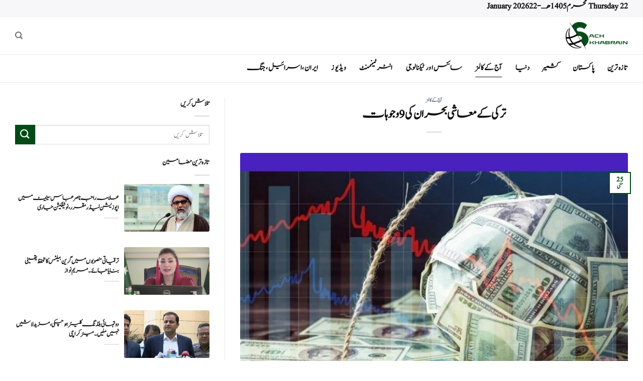

--- FILE ---
content_type: text/html; charset=UTF-8
request_url: https://sachkhabrain.com/%D8%A7%D9%93%D8%AC-%DA%A9%DB%92-%DA%A9%D8%A7%D9%84%D9%85%D8%B2/%D8%AA%D8%B1%DA%A9%DB%8C-%DA%A9%DB%92-%D9%85%D8%B9%D8%A7%D8%B4%DB%8C-%D8%A8%D8%AD%D8%B1%D8%A7%D9%86-%DA%A9%DB%8C-9-%D9%88%D8%AC%D9%88%DB%81%D8%A7%D8%AA/
body_size: 26335
content:

<!DOCTYPE html>
<html dir="rtl" lang="ur" class="loading-site no-js">
<head>
	<meta charset="UTF-8" />
	<link rel="profile" href="https://gmpg.org/xfn/11" />
	<link rel="pingback" href="https://sachkhabrain.com/xmlrpc.php" />

	<script>(function(html){html.className = html.className.replace(/\bno-js\b/,'js')})(document.documentElement);</script>
<meta name='robots' content='index, follow, max-image-preview:large, max-snippet:-1, max-video-preview:-1' />
<meta name="viewport" content="width=device-width, initial-scale=1" />
	<!-- This site is optimized with the Yoast SEO Premium plugin v21.4 (Yoast SEO v26.6) - https://yoast.com/wordpress/plugins/seo/ -->
	<title>ترکی کے معاشی بحران کی 9 وجوہات</title>
	<meta name="description" content="ان دنوں ترکی کی معیشت کے ساتھ ساتھ ترکی کی مالیاتی منڈی بھی صدارتی انتخابات کے حتمی نتائج کا انتظار کر رہی ہے۔" />
	<link rel="canonical" href="https://sachkhabrain.com/آج-کے-کالمز/ترکی-کے-معاشی-بحران-کی-9-وجوہات/" />
	<meta property="og:locale" content="en_US" />
	<meta property="og:type" content="article" />
	<meta property="og:title" content="ترکی کے معاشی بحران کی 9 وجوہات" />
	<meta property="og:description" content="ان دنوں ترکی کی معیشت کے ساتھ ساتھ ترکی کی مالیاتی منڈی بھی صدارتی انتخابات کے حتمی نتائج کا انتظار کر رہی ہے۔" />
	<meta property="og:url" content="https://sachkhabrain.com/آج-کے-کالمز/ترکی-کے-معاشی-بحران-کی-9-وجوہات/" />
	<meta property="og:site_name" content="SachKhabrain" />
	<meta property="article:published_time" content="2023-05-25T11:40:59+00:00" />
	<meta property="og:image" content="https://sachkhabrain.com/wp-content/uploads/2023/05/۷-21.jpg" />
	<meta property="og:image:width" content="800" />
	<meta property="og:image:height" content="557" />
	<meta property="og:image:type" content="image/jpeg" />
	<meta name="author" content="05" />
	<meta name="twitter:card" content="summary_large_image" />
	<meta name="twitter:label1" content="Written by" />
	<meta name="twitter:data1" content="05" />
	<meta name="twitter:label2" content="Est. reading time" />
	<meta name="twitter:data2" content="6 منٹس" />
	<script type="application/ld+json" class="yoast-schema-graph">{"@context":"https://schema.org","@graph":[{"@type":"WebPage","@id":"https://sachkhabrain.com/%d8%a7%d9%93%d8%ac-%da%a9%db%92-%da%a9%d8%a7%d9%84%d9%85%d8%b2/%d8%aa%d8%b1%da%a9%db%8c-%da%a9%db%92-%d9%85%d8%b9%d8%a7%d8%b4%db%8c-%d8%a8%d8%ad%d8%b1%d8%a7%d9%86-%da%a9%db%8c-9-%d9%88%d8%ac%d9%88%db%81%d8%a7%d8%aa/","url":"https://sachkhabrain.com/%d8%a7%d9%93%d8%ac-%da%a9%db%92-%da%a9%d8%a7%d9%84%d9%85%d8%b2/%d8%aa%d8%b1%da%a9%db%8c-%da%a9%db%92-%d9%85%d8%b9%d8%a7%d8%b4%db%8c-%d8%a8%d8%ad%d8%b1%d8%a7%d9%86-%da%a9%db%8c-9-%d9%88%d8%ac%d9%88%db%81%d8%a7%d8%aa/","name":"ترکی کے معاشی بحران کی 9 وجوہات","isPartOf":{"@id":"https://sachkhabrain.com/#website"},"primaryImageOfPage":{"@id":"https://sachkhabrain.com/%d8%a7%d9%93%d8%ac-%da%a9%db%92-%da%a9%d8%a7%d9%84%d9%85%d8%b2/%d8%aa%d8%b1%da%a9%db%8c-%da%a9%db%92-%d9%85%d8%b9%d8%a7%d8%b4%db%8c-%d8%a8%d8%ad%d8%b1%d8%a7%d9%86-%da%a9%db%8c-9-%d9%88%d8%ac%d9%88%db%81%d8%a7%d8%aa/#primaryimage"},"image":{"@id":"https://sachkhabrain.com/%d8%a7%d9%93%d8%ac-%da%a9%db%92-%da%a9%d8%a7%d9%84%d9%85%d8%b2/%d8%aa%d8%b1%da%a9%db%8c-%da%a9%db%92-%d9%85%d8%b9%d8%a7%d8%b4%db%8c-%d8%a8%d8%ad%d8%b1%d8%a7%d9%86-%da%a9%db%8c-9-%d9%88%d8%ac%d9%88%db%81%d8%a7%d8%aa/#primaryimage"},"thumbnailUrl":"https://sachkhabrain.com/wp-content/uploads/2023/05/۷-21.jpg","datePublished":"2023-05-25T11:40:59+00:00","author":{"@id":"https://sachkhabrain.com/#/schema/person/313b55448338e4b8effb265156e729ec"},"description":"ان دنوں ترکی کی معیشت کے ساتھ ساتھ ترکی کی مالیاتی منڈی بھی صدارتی انتخابات کے حتمی نتائج کا انتظار کر رہی ہے۔","breadcrumb":{"@id":"https://sachkhabrain.com/%d8%a7%d9%93%d8%ac-%da%a9%db%92-%da%a9%d8%a7%d9%84%d9%85%d8%b2/%d8%aa%d8%b1%da%a9%db%8c-%da%a9%db%92-%d9%85%d8%b9%d8%a7%d8%b4%db%8c-%d8%a8%d8%ad%d8%b1%d8%a7%d9%86-%da%a9%db%8c-9-%d9%88%d8%ac%d9%88%db%81%d8%a7%d8%aa/#breadcrumb"},"inLanguage":"ur","potentialAction":[{"@type":"ReadAction","target":["https://sachkhabrain.com/%d8%a7%d9%93%d8%ac-%da%a9%db%92-%da%a9%d8%a7%d9%84%d9%85%d8%b2/%d8%aa%d8%b1%da%a9%db%8c-%da%a9%db%92-%d9%85%d8%b9%d8%a7%d8%b4%db%8c-%d8%a8%d8%ad%d8%b1%d8%a7%d9%86-%da%a9%db%8c-9-%d9%88%d8%ac%d9%88%db%81%d8%a7%d8%aa/"]}]},{"@type":"ImageObject","inLanguage":"ur","@id":"https://sachkhabrain.com/%d8%a7%d9%93%d8%ac-%da%a9%db%92-%da%a9%d8%a7%d9%84%d9%85%d8%b2/%d8%aa%d8%b1%da%a9%db%8c-%da%a9%db%92-%d9%85%d8%b9%d8%a7%d8%b4%db%8c-%d8%a8%d8%ad%d8%b1%d8%a7%d9%86-%da%a9%db%8c-9-%d9%88%d8%ac%d9%88%db%81%d8%a7%d8%aa/#primaryimage","url":"https://sachkhabrain.com/wp-content/uploads/2023/05/۷-21.jpg","contentUrl":"https://sachkhabrain.com/wp-content/uploads/2023/05/۷-21.jpg","width":800,"height":557,"caption":"ترکی"},{"@type":"BreadcrumbList","@id":"https://sachkhabrain.com/%d8%a7%d9%93%d8%ac-%da%a9%db%92-%da%a9%d8%a7%d9%84%d9%85%d8%b2/%d8%aa%d8%b1%da%a9%db%8c-%da%a9%db%92-%d9%85%d8%b9%d8%a7%d8%b4%db%8c-%d8%a8%d8%ad%d8%b1%d8%a7%d9%86-%da%a9%db%8c-9-%d9%88%d8%ac%d9%88%db%81%d8%a7%d8%aa/#breadcrumb","itemListElement":[{"@type":"ListItem","position":1,"name":"Home","item":"https://sachkhabrain.com/"},{"@type":"ListItem","position":2,"name":"ترکی کے معاشی بحران کی 9 وجوہات"}]},{"@type":"WebSite","@id":"https://sachkhabrain.com/#website","url":"https://sachkhabrain.com/","name":"SachKhabrain","description":"","potentialAction":[{"@type":"SearchAction","target":{"@type":"EntryPoint","urlTemplate":"https://sachkhabrain.com/?s={search_term_string}"},"query-input":{"@type":"PropertyValueSpecification","valueRequired":true,"valueName":"search_term_string"}}],"inLanguage":"ur"},{"@type":"Person","@id":"https://sachkhabrain.com/#/schema/person/313b55448338e4b8effb265156e729ec","name":"05","image":{"@type":"ImageObject","inLanguage":"ur","@id":"https://sachkhabrain.com/#/schema/person/image/","url":"https://secure.gravatar.com/avatar/4b6f0dd02b2ba617aa99cc953633d88153089b7e2b15d48502cbe309fd7c26a5?s=96&d=mm&r=g","contentUrl":"https://secure.gravatar.com/avatar/4b6f0dd02b2ba617aa99cc953633d88153089b7e2b15d48502cbe309fd7c26a5?s=96&d=mm&r=g","caption":"05"},"url":"https://sachkhabrain.com/author/user05/"}]}</script>
	<!-- / Yoast SEO Premium plugin. -->


<link rel='prefetch' href='https://sachkhabrain.com/wp-content/themes/flatsome/assets/js/flatsome.js?ver=e2eddd6c228105dac048' />
<link rel='prefetch' href='https://sachkhabrain.com/wp-content/themes/flatsome/assets/js/chunk.slider.js?ver=3.20.4' />
<link rel='prefetch' href='https://sachkhabrain.com/wp-content/themes/flatsome/assets/js/chunk.popups.js?ver=3.20.4' />
<link rel='prefetch' href='https://sachkhabrain.com/wp-content/themes/flatsome/assets/js/chunk.tooltips.js?ver=3.20.4' />
<link rel="alternate" type="application/rss+xml" title="SachKhabrain &raquo; فیڈ" href="https://sachkhabrain.com/feed/" />
<link rel="alternate" type="application/rss+xml" title="SachKhabrain &raquo; تبصروں کی فیڈ" href="https://sachkhabrain.com/comments/feed/" />
<link rel="alternate" type="application/rss+xml" title="SachKhabrain &raquo; ترکی کے معاشی بحران کی 9 وجوہات تبصروں کی فیڈ" href="https://sachkhabrain.com/%d8%a7%d9%93%d8%ac-%da%a9%db%92-%da%a9%d8%a7%d9%84%d9%85%d8%b2/%d8%aa%d8%b1%da%a9%db%8c-%da%a9%db%92-%d9%85%d8%b9%d8%a7%d8%b4%db%8c-%d8%a8%d8%ad%d8%b1%d8%a7%d9%86-%da%a9%db%8c-9-%d9%88%d8%ac%d9%88%db%81%d8%a7%d8%aa/feed/" />
<link rel="alternate" title="oEmbed (JSON)" type="application/json+oembed" href="https://sachkhabrain.com/wp-json/oembed/1.0/embed?url=https%3A%2F%2Fsachkhabrain.com%2F%25d8%25a7%25d9%2593%25d8%25ac-%25da%25a9%25db%2592-%25da%25a9%25d8%25a7%25d9%2584%25d9%2585%25d8%25b2%2F%25d8%25aa%25d8%25b1%25da%25a9%25db%258c-%25da%25a9%25db%2592-%25d9%2585%25d8%25b9%25d8%25a7%25d8%25b4%25db%258c-%25d8%25a8%25d8%25ad%25d8%25b1%25d8%25a7%25d9%2586-%25da%25a9%25db%258c-9-%25d9%2588%25d8%25ac%25d9%2588%25db%2581%25d8%25a7%25d8%25aa%2F" />
<link rel="alternate" title="oEmbed (XML)" type="text/xml+oembed" href="https://sachkhabrain.com/wp-json/oembed/1.0/embed?url=https%3A%2F%2Fsachkhabrain.com%2F%25d8%25a7%25d9%2593%25d8%25ac-%25da%25a9%25db%2592-%25da%25a9%25d8%25a7%25d9%2584%25d9%2585%25d8%25b2%2F%25d8%25aa%25d8%25b1%25da%25a9%25db%258c-%25da%25a9%25db%2592-%25d9%2585%25d8%25b9%25d8%25a7%25d8%25b4%25db%258c-%25d8%25a8%25d8%25ad%25d8%25b1%25d8%25a7%25d9%2586-%25da%25a9%25db%258c-9-%25d9%2588%25d8%25ac%25d9%2588%25db%2581%25d8%25a7%25d8%25aa%2F&#038;format=xml" />
<style id='wp-img-auto-sizes-contain-inline-css' type='text/css'>
img:is([sizes=auto i],[sizes^="auto," i]){contain-intrinsic-size:3000px 1500px}
/*# sourceURL=wp-img-auto-sizes-contain-inline-css */
</style>
<style id='wp-emoji-styles-inline-css' type='text/css'>

	img.wp-smiley, img.emoji {
		display: inline !important;
		border: none !important;
		box-shadow: none !important;
		height: 1em !important;
		width: 1em !important;
		margin: 0 0.07em !important;
		vertical-align: -0.1em !important;
		background: none !important;
		padding: 0 !important;
	}
/*# sourceURL=wp-emoji-styles-inline-css */
</style>
<style id='wp-block-library-inline-css' type='text/css'>
:root{--wp-block-synced-color:#7a00df;--wp-block-synced-color--rgb:122,0,223;--wp-bound-block-color:var(--wp-block-synced-color);--wp-editor-canvas-background:#ddd;--wp-admin-theme-color:#007cba;--wp-admin-theme-color--rgb:0,124,186;--wp-admin-theme-color-darker-10:#006ba1;--wp-admin-theme-color-darker-10--rgb:0,107,160.5;--wp-admin-theme-color-darker-20:#005a87;--wp-admin-theme-color-darker-20--rgb:0,90,135;--wp-admin-border-width-focus:2px}@media (min-resolution:192dpi){:root{--wp-admin-border-width-focus:1.5px}}.wp-element-button{cursor:pointer}:root .has-very-light-gray-background-color{background-color:#eee}:root .has-very-dark-gray-background-color{background-color:#313131}:root .has-very-light-gray-color{color:#eee}:root .has-very-dark-gray-color{color:#313131}:root .has-vivid-green-cyan-to-vivid-cyan-blue-gradient-background{background:linear-gradient(135deg,#00d084,#0693e3)}:root .has-purple-crush-gradient-background{background:linear-gradient(135deg,#34e2e4,#4721fb 50%,#ab1dfe)}:root .has-hazy-dawn-gradient-background{background:linear-gradient(135deg,#faaca8,#dad0ec)}:root .has-subdued-olive-gradient-background{background:linear-gradient(135deg,#fafae1,#67a671)}:root .has-atomic-cream-gradient-background{background:linear-gradient(135deg,#fdd79a,#004a59)}:root .has-nightshade-gradient-background{background:linear-gradient(135deg,#330968,#31cdcf)}:root .has-midnight-gradient-background{background:linear-gradient(135deg,#020381,#2874fc)}:root{--wp--preset--font-size--normal:16px;--wp--preset--font-size--huge:42px}.has-regular-font-size{font-size:1em}.has-larger-font-size{font-size:2.625em}.has-normal-font-size{font-size:var(--wp--preset--font-size--normal)}.has-huge-font-size{font-size:var(--wp--preset--font-size--huge)}.has-text-align-center{text-align:center}.has-text-align-left{text-align:left}.has-text-align-right{text-align:right}.has-fit-text{white-space:nowrap!important}#end-resizable-editor-section{display:none}.aligncenter{clear:both}.items-justified-left{justify-content:flex-start}.items-justified-center{justify-content:center}.items-justified-right{justify-content:flex-end}.items-justified-space-between{justify-content:space-between}.screen-reader-text{border:0;clip-path:inset(50%);height:1px;margin:-1px;overflow:hidden;padding:0;position:absolute;width:1px;word-wrap:normal!important}.screen-reader-text:focus{background-color:#ddd;clip-path:none;color:#444;display:block;font-size:1em;height:auto;left:5px;line-height:normal;padding:15px 23px 14px;text-decoration:none;top:5px;width:auto;z-index:100000}html :where(.has-border-color){border-style:solid}html :where([style*=border-top-color]){border-top-style:solid}html :where([style*=border-right-color]){border-right-style:solid}html :where([style*=border-bottom-color]){border-bottom-style:solid}html :where([style*=border-left-color]){border-left-style:solid}html :where([style*=border-width]){border-style:solid}html :where([style*=border-top-width]){border-top-style:solid}html :where([style*=border-right-width]){border-right-style:solid}html :where([style*=border-bottom-width]){border-bottom-style:solid}html :where([style*=border-left-width]){border-left-style:solid}html :where(img[class*=wp-image-]){height:auto;max-width:100%}:where(figure){margin:0 0 1em}html :where(.is-position-sticky){--wp-admin--admin-bar--position-offset:var(--wp-admin--admin-bar--height,0px)}@media screen and (max-width:600px){html :where(.is-position-sticky){--wp-admin--admin-bar--position-offset:0px}}

/*# sourceURL=wp-block-library-inline-css */
</style><style id='global-styles-inline-css' type='text/css'>
:root{--wp--preset--aspect-ratio--square: 1;--wp--preset--aspect-ratio--4-3: 4/3;--wp--preset--aspect-ratio--3-4: 3/4;--wp--preset--aspect-ratio--3-2: 3/2;--wp--preset--aspect-ratio--2-3: 2/3;--wp--preset--aspect-ratio--16-9: 16/9;--wp--preset--aspect-ratio--9-16: 9/16;--wp--preset--color--black: #000000;--wp--preset--color--cyan-bluish-gray: #abb8c3;--wp--preset--color--white: #ffffff;--wp--preset--color--pale-pink: #f78da7;--wp--preset--color--vivid-red: #cf2e2e;--wp--preset--color--luminous-vivid-orange: #ff6900;--wp--preset--color--luminous-vivid-amber: #fcb900;--wp--preset--color--light-green-cyan: #7bdcb5;--wp--preset--color--vivid-green-cyan: #00d084;--wp--preset--color--pale-cyan-blue: #8ed1fc;--wp--preset--color--vivid-cyan-blue: #0693e3;--wp--preset--color--vivid-purple: #9b51e0;--wp--preset--color--primary: #024b16;--wp--preset--color--secondary: #024b16;--wp--preset--color--success: #627D47;--wp--preset--color--alert: #b20000;--wp--preset--gradient--vivid-cyan-blue-to-vivid-purple: linear-gradient(135deg,rgb(6,147,227) 0%,rgb(155,81,224) 100%);--wp--preset--gradient--light-green-cyan-to-vivid-green-cyan: linear-gradient(135deg,rgb(122,220,180) 0%,rgb(0,208,130) 100%);--wp--preset--gradient--luminous-vivid-amber-to-luminous-vivid-orange: linear-gradient(135deg,rgb(252,185,0) 0%,rgb(255,105,0) 100%);--wp--preset--gradient--luminous-vivid-orange-to-vivid-red: linear-gradient(135deg,rgb(255,105,0) 0%,rgb(207,46,46) 100%);--wp--preset--gradient--very-light-gray-to-cyan-bluish-gray: linear-gradient(135deg,rgb(238,238,238) 0%,rgb(169,184,195) 100%);--wp--preset--gradient--cool-to-warm-spectrum: linear-gradient(135deg,rgb(74,234,220) 0%,rgb(151,120,209) 20%,rgb(207,42,186) 40%,rgb(238,44,130) 60%,rgb(251,105,98) 80%,rgb(254,248,76) 100%);--wp--preset--gradient--blush-light-purple: linear-gradient(135deg,rgb(255,206,236) 0%,rgb(152,150,240) 100%);--wp--preset--gradient--blush-bordeaux: linear-gradient(135deg,rgb(254,205,165) 0%,rgb(254,45,45) 50%,rgb(107,0,62) 100%);--wp--preset--gradient--luminous-dusk: linear-gradient(135deg,rgb(255,203,112) 0%,rgb(199,81,192) 50%,rgb(65,88,208) 100%);--wp--preset--gradient--pale-ocean: linear-gradient(135deg,rgb(255,245,203) 0%,rgb(182,227,212) 50%,rgb(51,167,181) 100%);--wp--preset--gradient--electric-grass: linear-gradient(135deg,rgb(202,248,128) 0%,rgb(113,206,126) 100%);--wp--preset--gradient--midnight: linear-gradient(135deg,rgb(2,3,129) 0%,rgb(40,116,252) 100%);--wp--preset--font-size--small: 13px;--wp--preset--font-size--medium: 20px;--wp--preset--font-size--large: 36px;--wp--preset--font-size--x-large: 42px;--wp--preset--spacing--20: 0.44rem;--wp--preset--spacing--30: 0.67rem;--wp--preset--spacing--40: 1rem;--wp--preset--spacing--50: 1.5rem;--wp--preset--spacing--60: 2.25rem;--wp--preset--spacing--70: 3.38rem;--wp--preset--spacing--80: 5.06rem;--wp--preset--shadow--natural: 6px 6px 9px rgba(0, 0, 0, 0.2);--wp--preset--shadow--deep: 12px 12px 50px rgba(0, 0, 0, 0.4);--wp--preset--shadow--sharp: 6px 6px 0px rgba(0, 0, 0, 0.2);--wp--preset--shadow--outlined: 6px 6px 0px -3px rgb(255, 255, 255), 6px 6px rgb(0, 0, 0);--wp--preset--shadow--crisp: 6px 6px 0px rgb(0, 0, 0);}:where(body) { margin: 0; }.wp-site-blocks > .alignleft { float: left; margin-right: 2em; }.wp-site-blocks > .alignright { float: right; margin-left: 2em; }.wp-site-blocks > .aligncenter { justify-content: center; margin-left: auto; margin-right: auto; }:where(.is-layout-flex){gap: 0.5em;}:where(.is-layout-grid){gap: 0.5em;}.is-layout-flow > .alignleft{float: left;margin-inline-start: 0;margin-inline-end: 2em;}.is-layout-flow > .alignright{float: right;margin-inline-start: 2em;margin-inline-end: 0;}.is-layout-flow > .aligncenter{margin-left: auto !important;margin-right: auto !important;}.is-layout-constrained > .alignleft{float: left;margin-inline-start: 0;margin-inline-end: 2em;}.is-layout-constrained > .alignright{float: right;margin-inline-start: 2em;margin-inline-end: 0;}.is-layout-constrained > .aligncenter{margin-left: auto !important;margin-right: auto !important;}.is-layout-constrained > :where(:not(.alignleft):not(.alignright):not(.alignfull)){margin-left: auto !important;margin-right: auto !important;}body .is-layout-flex{display: flex;}.is-layout-flex{flex-wrap: wrap;align-items: center;}.is-layout-flex > :is(*, div){margin: 0;}body .is-layout-grid{display: grid;}.is-layout-grid > :is(*, div){margin: 0;}body{padding-top: 0px;padding-right: 0px;padding-bottom: 0px;padding-left: 0px;}a:where(:not(.wp-element-button)){text-decoration: none;}:root :where(.wp-element-button, .wp-block-button__link){background-color: #32373c;border-width: 0;color: #fff;font-family: inherit;font-size: inherit;font-style: inherit;font-weight: inherit;letter-spacing: inherit;line-height: inherit;padding-top: calc(0.667em + 2px);padding-right: calc(1.333em + 2px);padding-bottom: calc(0.667em + 2px);padding-left: calc(1.333em + 2px);text-decoration: none;text-transform: inherit;}.has-black-color{color: var(--wp--preset--color--black) !important;}.has-cyan-bluish-gray-color{color: var(--wp--preset--color--cyan-bluish-gray) !important;}.has-white-color{color: var(--wp--preset--color--white) !important;}.has-pale-pink-color{color: var(--wp--preset--color--pale-pink) !important;}.has-vivid-red-color{color: var(--wp--preset--color--vivid-red) !important;}.has-luminous-vivid-orange-color{color: var(--wp--preset--color--luminous-vivid-orange) !important;}.has-luminous-vivid-amber-color{color: var(--wp--preset--color--luminous-vivid-amber) !important;}.has-light-green-cyan-color{color: var(--wp--preset--color--light-green-cyan) !important;}.has-vivid-green-cyan-color{color: var(--wp--preset--color--vivid-green-cyan) !important;}.has-pale-cyan-blue-color{color: var(--wp--preset--color--pale-cyan-blue) !important;}.has-vivid-cyan-blue-color{color: var(--wp--preset--color--vivid-cyan-blue) !important;}.has-vivid-purple-color{color: var(--wp--preset--color--vivid-purple) !important;}.has-primary-color{color: var(--wp--preset--color--primary) !important;}.has-secondary-color{color: var(--wp--preset--color--secondary) !important;}.has-success-color{color: var(--wp--preset--color--success) !important;}.has-alert-color{color: var(--wp--preset--color--alert) !important;}.has-black-background-color{background-color: var(--wp--preset--color--black) !important;}.has-cyan-bluish-gray-background-color{background-color: var(--wp--preset--color--cyan-bluish-gray) !important;}.has-white-background-color{background-color: var(--wp--preset--color--white) !important;}.has-pale-pink-background-color{background-color: var(--wp--preset--color--pale-pink) !important;}.has-vivid-red-background-color{background-color: var(--wp--preset--color--vivid-red) !important;}.has-luminous-vivid-orange-background-color{background-color: var(--wp--preset--color--luminous-vivid-orange) !important;}.has-luminous-vivid-amber-background-color{background-color: var(--wp--preset--color--luminous-vivid-amber) !important;}.has-light-green-cyan-background-color{background-color: var(--wp--preset--color--light-green-cyan) !important;}.has-vivid-green-cyan-background-color{background-color: var(--wp--preset--color--vivid-green-cyan) !important;}.has-pale-cyan-blue-background-color{background-color: var(--wp--preset--color--pale-cyan-blue) !important;}.has-vivid-cyan-blue-background-color{background-color: var(--wp--preset--color--vivid-cyan-blue) !important;}.has-vivid-purple-background-color{background-color: var(--wp--preset--color--vivid-purple) !important;}.has-primary-background-color{background-color: var(--wp--preset--color--primary) !important;}.has-secondary-background-color{background-color: var(--wp--preset--color--secondary) !important;}.has-success-background-color{background-color: var(--wp--preset--color--success) !important;}.has-alert-background-color{background-color: var(--wp--preset--color--alert) !important;}.has-black-border-color{border-color: var(--wp--preset--color--black) !important;}.has-cyan-bluish-gray-border-color{border-color: var(--wp--preset--color--cyan-bluish-gray) !important;}.has-white-border-color{border-color: var(--wp--preset--color--white) !important;}.has-pale-pink-border-color{border-color: var(--wp--preset--color--pale-pink) !important;}.has-vivid-red-border-color{border-color: var(--wp--preset--color--vivid-red) !important;}.has-luminous-vivid-orange-border-color{border-color: var(--wp--preset--color--luminous-vivid-orange) !important;}.has-luminous-vivid-amber-border-color{border-color: var(--wp--preset--color--luminous-vivid-amber) !important;}.has-light-green-cyan-border-color{border-color: var(--wp--preset--color--light-green-cyan) !important;}.has-vivid-green-cyan-border-color{border-color: var(--wp--preset--color--vivid-green-cyan) !important;}.has-pale-cyan-blue-border-color{border-color: var(--wp--preset--color--pale-cyan-blue) !important;}.has-vivid-cyan-blue-border-color{border-color: var(--wp--preset--color--vivid-cyan-blue) !important;}.has-vivid-purple-border-color{border-color: var(--wp--preset--color--vivid-purple) !important;}.has-primary-border-color{border-color: var(--wp--preset--color--primary) !important;}.has-secondary-border-color{border-color: var(--wp--preset--color--secondary) !important;}.has-success-border-color{border-color: var(--wp--preset--color--success) !important;}.has-alert-border-color{border-color: var(--wp--preset--color--alert) !important;}.has-vivid-cyan-blue-to-vivid-purple-gradient-background{background: var(--wp--preset--gradient--vivid-cyan-blue-to-vivid-purple) !important;}.has-light-green-cyan-to-vivid-green-cyan-gradient-background{background: var(--wp--preset--gradient--light-green-cyan-to-vivid-green-cyan) !important;}.has-luminous-vivid-amber-to-luminous-vivid-orange-gradient-background{background: var(--wp--preset--gradient--luminous-vivid-amber-to-luminous-vivid-orange) !important;}.has-luminous-vivid-orange-to-vivid-red-gradient-background{background: var(--wp--preset--gradient--luminous-vivid-orange-to-vivid-red) !important;}.has-very-light-gray-to-cyan-bluish-gray-gradient-background{background: var(--wp--preset--gradient--very-light-gray-to-cyan-bluish-gray) !important;}.has-cool-to-warm-spectrum-gradient-background{background: var(--wp--preset--gradient--cool-to-warm-spectrum) !important;}.has-blush-light-purple-gradient-background{background: var(--wp--preset--gradient--blush-light-purple) !important;}.has-blush-bordeaux-gradient-background{background: var(--wp--preset--gradient--blush-bordeaux) !important;}.has-luminous-dusk-gradient-background{background: var(--wp--preset--gradient--luminous-dusk) !important;}.has-pale-ocean-gradient-background{background: var(--wp--preset--gradient--pale-ocean) !important;}.has-electric-grass-gradient-background{background: var(--wp--preset--gradient--electric-grass) !important;}.has-midnight-gradient-background{background: var(--wp--preset--gradient--midnight) !important;}.has-small-font-size{font-size: var(--wp--preset--font-size--small) !important;}.has-medium-font-size{font-size: var(--wp--preset--font-size--medium) !important;}.has-large-font-size{font-size: var(--wp--preset--font-size--large) !important;}.has-x-large-font-size{font-size: var(--wp--preset--font-size--x-large) !important;}
/*# sourceURL=global-styles-inline-css */
</style>

<link rel='stylesheet' id='dashicons-css' href='https://sachkhabrain.com/wp-includes/css/dashicons.min.css?ver=8d9867f252c61bee583cfc1cc25d7841' type='text/css' media='all' />
<link rel='stylesheet' id='flatsome-child-theme-css' href='https://sachkhabrain.com/wp-content/themes/flatsome-child/assets/public/css/flatsome-child-theme.css?ver=3.7.2' type='text/css' media='all' />
<link rel='stylesheet' id='flatsome-main-rtl-css' href='https://sachkhabrain.com/wp-content/themes/flatsome/assets/css/flatsome-rtl.css?ver=3.20.4' type='text/css' media='all' />
<style id='flatsome-main-inline-css' type='text/css'>
@font-face {
				font-family: "fl-icons";
				font-display: block;
				src: url(https://sachkhabrain.com/wp-content/themes/flatsome/assets/css/icons/fl-icons.eot?v=3.20.4);
				src:
					url(https://sachkhabrain.com/wp-content/themes/flatsome/assets/css/icons/fl-icons.eot#iefix?v=3.20.4) format("embedded-opentype"),
					url(https://sachkhabrain.com/wp-content/themes/flatsome/assets/css/icons/fl-icons.woff2?v=3.20.4) format("woff2"),
					url(https://sachkhabrain.com/wp-content/themes/flatsome/assets/css/icons/fl-icons.ttf?v=3.20.4) format("truetype"),
					url(https://sachkhabrain.com/wp-content/themes/flatsome/assets/css/icons/fl-icons.woff?v=3.20.4) format("woff"),
					url(https://sachkhabrain.com/wp-content/themes/flatsome/assets/css/icons/fl-icons.svg?v=3.20.4#fl-icons) format("svg");
			}
/*# sourceURL=flatsome-main-inline-css */
</style>
<link rel='stylesheet' id='flatsome-style-css' href='https://sachkhabrain.com/wp-content/themes/flatsome-child/style.css?ver=3.16.3' type='text/css' media='all' />
<script type="text/javascript" src="https://sachkhabrain.com/wp-includes/js/jquery/jquery.min.js?ver=3.7.1" id="jquery-core-js"></script>
<script type="text/javascript" src="https://sachkhabrain.com/wp-includes/js/jquery/jquery-migrate.min.js?ver=3.4.1" id="jquery-migrate-js"></script>
<link rel="https://api.w.org/" href="https://sachkhabrain.com/wp-json/" /><link rel="alternate" title="JSON" type="application/json" href="https://sachkhabrain.com/wp-json/wp/v2/posts/67122" /><!-- start Simple Custom CSS and JS -->
<style type="text/css">
.header-main {
    height: 75px;
    border-bottom: 1px solid #a0a0a038 !important;
}

.header-bottom {
    background-color: #ffffff;
    border-bottom: 1px solid #a0a0a038 !important;
}

.header-bottom-nav.nav-line-bottom > li > a:before, .header-bottom-nav.nav-line-grow > li > a:before, .header-bottom-nav.nav-line > li > a:before, .header-bottom-nav.nav-box > li > a:hover, .header-bottom-nav.nav-box > li.active > a, .header-bottom-nav.nav-pills > li > a:hover, .header-bottom-nav.nav-pills > li.active > a {
    color: #FFF !important;
    background-color: #0a0a0a;
    height: 1.2px !important;
}</style>
<!-- end Simple Custom CSS and JS -->
<!-- start Simple Custom CSS and JS -->
<style type="text/css">
/* متا بالا مقاله */
.entry-meta.uppercase.is-xsmall {
    font-size: 15px !important;
    font-weight: 900 !important;
	color : black !important;
}



/* اندازه متن مقاله */
.entry-content.single-page {
    font-size: 20px !important;
}



/* طراز ربندی متا ، تگ کتگور ها */
footer.entry-meta.text-center {
    display: flex
;
    flex-wrap: wrap;
    align-content: space-around;
    justify-content: center;
    flex-direction: row;
}


/* برای تگ و کتگوری ها */
/* استایل برای لینک‌های تگ‌ها (rel="tag") */
footer a[rel="tag"] {
    border: 2px solid #024b16; /* رنگ بوردر */
    padding: 3px 8px; /* کمی فاصله از اطراف متن */
    border-radius: 5px; /* گوشه‌های گرد */
    color: #024b16; /* رنگ متن */
    text-decoration: none; /* برداشتن خط زیر متن */
    transition: background-color 0.3s, color 0.3s; /* انیمیشن برای تغییر رنگ */
}

/* تغییر رنگ پس‌زمینه و رنگ متن هنگام هاور */
footer a[rel="tag"]:hover {
    background-color: #024b16; /* رنگ پس‌زمینه هنگام هاور */
    color: white; /* تغییر رنگ متن */
}

/* حذف کلیه لینک‌های با rel="category tag" */
footer a[rel="category tag"] {
    display: none; /* مخفی کردن لینک‌های category tag */
}






/* عرض مقالات */
@media screen and (min-width: 850px) {
    .large-9 {
        flex-basis: 65%;
        max-width: 65%;
    }
}
@media screen and (min-width: 850px) {
    .large-3 {
        flex-basis: 35%;
        max-width: 35%;
    }
}
</style>
<!-- end Simple Custom CSS and JS -->
<!-- start Simple Custom CSS and JS -->
<style type="text/css">
@font-face {
    font-family: 'CustomFont12';
    src: url('https://sachkhabrain.com/font/Jameel-Noori-Nastaleeq-Kasheeda.ttf') format('truetype');
/* 	src: url('https://sachkhabrain.com/font/Mehr-Nastaliq-Web.ttf') format('truetype'); */
/* 	src: url('https://sachkhabrain.com/font/Jameel-Noori-Nastaleeq-Kasheeda.ttf') format('truetype'); */
    font-weight: normal;
    font-style: normal;
    font-display: swap;
}


html, body, div, span, applet, object, iframe,
h1, h2, h3, h4, h5, h6, p, blockquote, pre,
a, abbr, acronym, address, big, cite, code,
del, dfn, em, img, ins, kbd, q, s, samp,
small, strike, strong, sub, sup, tt, var,
b, u, i, center, dl, dt, dd, ol, ul, li,
fieldset, form, label, legend, table, caption,
tbody, tfoot, thead, tr, th, td, article, aside,
canvas, details, embed, figure, figcaption, footer,
header, hgroup, menu, nav, output, ruby, section,
summary, time, mark, audio, video, button, input,
select, textarea {
    font-family: 'CustomFont12' !important;
}


img {
	border-radius:3px;
}</style>
<!-- end Simple Custom CSS and JS -->
<!-- start Simple Custom CSS and JS -->
<script type="text/javascript">
</script>
<!-- end Simple Custom CSS and JS -->
<!-- breadcrumb Schema optimized by Schema Pro --><script type="application/ld+json">{"@context":"https:\/\/schema.org","@type":"BreadcrumbList","itemListElement":[{"@type":"ListItem","position":1,"item":{"@id":"https:\/\/sachkhabrain.com\/","name":"Home"}},{"@type":"ListItem","position":2,"item":{"@id":"https:\/\/sachkhabrain.com\/%d8%a7%d9%93%d8%ac-%da%a9%db%92-%da%a9%d8%a7%d9%84%d9%85%d8%b2\/%d8%aa%d8%b1%da%a9%db%8c-%da%a9%db%92-%d9%85%d8%b9%d8%a7%d8%b4%db%8c-%d8%a8%d8%ad%d8%b1%d8%a7%d9%86-%da%a9%db%8c-9-%d9%88%d8%ac%d9%88%db%81%d8%a7%d8%aa\/","name":"\u062a\u0631\u06a9\u06cc \u06a9\u06d2 \u0645\u0639\u0627\u0634\u06cc \u0628\u062d\u0631\u0627\u0646 \u06a9\u06cc 9 \u0648\u062c\u0648\u06c1\u0627\u062a"}}]}</script><!-- / breadcrumb Schema optimized by Schema Pro --><link rel="preload" href="https://sachkhabrain.com/font/Jameel-Noori-Nastaleeq-Kasheeda.ttf" as="font" type="font/ttf" crossorigin="anonymous">			<style id="wpsp-style-frontend"></style>
			<link rel="icon" href="https://sachkhabrain.com/wp-content/uploads/2022/10/cropped-log-32x32.png" sizes="32x32" />
<link rel="icon" href="https://sachkhabrain.com/wp-content/uploads/2022/10/cropped-log-192x192.png" sizes="192x192" />
<link rel="apple-touch-icon" href="https://sachkhabrain.com/wp-content/uploads/2022/10/cropped-log-180x180.png" />
<meta name="msapplication-TileImage" content="https://sachkhabrain.com/wp-content/uploads/2022/10/cropped-log-270x270.png" />
<style id="custom-css" type="text/css">:root {--primary-color: #024b16;--fs-color-primary: #024b16;--fs-color-secondary: #024b16;--fs-color-success: #627D47;--fs-color-alert: #b20000;--fs-color-base: #1c1c1c;--fs-experimental-link-color: #334862;--fs-experimental-link-color-hover: #111;}.tooltipster-base {--tooltip-color: #fff;--tooltip-bg-color: #000;}.off-canvas-right .mfp-content, .off-canvas-left .mfp-content {--drawer-width: 300px;}.container-width, .full-width .ubermenu-nav, .container, .row{max-width: 1250px}.row.row-collapse{max-width: 1220px}.row.row-small{max-width: 1242.5px}.row.row-large{max-width: 1280px}.header-main{height: 75px}#logo img{max-height: 75px}#logo{width:200px;}.header-bottom{min-height: 56px}.header-top{min-height: 29px}.transparent .header-main{height: 90px}.transparent #logo img{max-height: 90px}.has-transparent + .page-title:first-of-type,.has-transparent + #main > .page-title,.has-transparent + #main > div > .page-title,.has-transparent + #main .page-header-wrapper:first-of-type .page-title{padding-top: 170px;}.header.show-on-scroll,.stuck .header-main{height:70px!important}.stuck #logo img{max-height: 70px!important}.header-bg-color {background-color: rgba(255,255,255,0.9)}.header-bottom {background-color: #ffffff}.header-main .nav > li > a{line-height: 16px }.header-bottom-nav > li > a{line-height: 16px }@media (max-width: 549px) {.header-main{height: 70px}#logo img{max-height: 70px}}.header-top{background-color:#f7f7f9!important;}h1,h2,h3,h4,h5,h6,.heading-font{color: #111111;}body{font-family: Lato, sans-serif;}body {font-weight: 400;font-style: normal;}.nav > li > a {font-family: Lato, sans-serif;}.mobile-sidebar-levels-2 .nav > li > ul > li > a {font-family: Lato, sans-serif;}.nav > li > a,.mobile-sidebar-levels-2 .nav > li > ul > li > a {font-weight: 700;font-style: normal;}h1,h2,h3,h4,h5,h6,.heading-font, .off-canvas-center .nav-sidebar.nav-vertical > li > a{font-family: Lato, sans-serif;}h1,h2,h3,h4,h5,h6,.heading-font,.banner h1,.banner h2 {font-weight: 700;font-style: normal;}.alt-font{font-family: "Dancing Script", sans-serif;}.alt-font {font-weight: 400!important;font-style: normal!important;}.header:not(.transparent) .header-bottom-nav.nav > li > a{color: #0a0a0a;}.header:not(.transparent) .header-bottom-nav.nav > li > a:hover,.header:not(.transparent) .header-bottom-nav.nav > li.active > a,.header:not(.transparent) .header-bottom-nav.nav > li.current > a,.header:not(.transparent) .header-bottom-nav.nav > li > a.active,.header:not(.transparent) .header-bottom-nav.nav > li > a.current{color: #0a0a0a;}.header-bottom-nav.nav-line-bottom > li > a:before,.header-bottom-nav.nav-line-grow > li > a:before,.header-bottom-nav.nav-line > li > a:before,.header-bottom-nav.nav-box > li > a:hover,.header-bottom-nav.nav-box > li.active > a,.header-bottom-nav.nav-pills > li > a:hover,.header-bottom-nav.nav-pills > li.active > a{color:#FFF!important;background-color: #0a0a0a;}.absolute-footer, html{background-color: #ffffff}.nav-vertical-fly-out > li + li {border-top-width: 1px; border-top-style: solid;}.label-new.menu-item > a:after{content:"New";}.label-hot.menu-item > a:after{content:"Hot";}.label-sale.menu-item > a:after{content:"Sale";}.label-popular.menu-item > a:after{content:"Popular";}</style><style id="kirki-inline-styles">/* latin-ext */
@font-face {
  font-family: 'Lato';
  font-style: normal;
  font-weight: 400;
  font-display: swap;
  src: url(https://sachkhabrain.com/wp-content/fonts/lato/S6uyw4BMUTPHjxAwXjeu.woff2) format('woff2');
  unicode-range: U+0100-02BA, U+02BD-02C5, U+02C7-02CC, U+02CE-02D7, U+02DD-02FF, U+0304, U+0308, U+0329, U+1D00-1DBF, U+1E00-1E9F, U+1EF2-1EFF, U+2020, U+20A0-20AB, U+20AD-20C0, U+2113, U+2C60-2C7F, U+A720-A7FF;
}
/* latin */
@font-face {
  font-family: 'Lato';
  font-style: normal;
  font-weight: 400;
  font-display: swap;
  src: url(https://sachkhabrain.com/wp-content/fonts/lato/S6uyw4BMUTPHjx4wXg.woff2) format('woff2');
  unicode-range: U+0000-00FF, U+0131, U+0152-0153, U+02BB-02BC, U+02C6, U+02DA, U+02DC, U+0304, U+0308, U+0329, U+2000-206F, U+20AC, U+2122, U+2191, U+2193, U+2212, U+2215, U+FEFF, U+FFFD;
}
/* latin-ext */
@font-face {
  font-family: 'Lato';
  font-style: normal;
  font-weight: 700;
  font-display: swap;
  src: url(https://sachkhabrain.com/wp-content/fonts/lato/S6u9w4BMUTPHh6UVSwaPGR_p.woff2) format('woff2');
  unicode-range: U+0100-02BA, U+02BD-02C5, U+02C7-02CC, U+02CE-02D7, U+02DD-02FF, U+0304, U+0308, U+0329, U+1D00-1DBF, U+1E00-1E9F, U+1EF2-1EFF, U+2020, U+20A0-20AB, U+20AD-20C0, U+2113, U+2C60-2C7F, U+A720-A7FF;
}
/* latin */
@font-face {
  font-family: 'Lato';
  font-style: normal;
  font-weight: 700;
  font-display: swap;
  src: url(https://sachkhabrain.com/wp-content/fonts/lato/S6u9w4BMUTPHh6UVSwiPGQ.woff2) format('woff2');
  unicode-range: U+0000-00FF, U+0131, U+0152-0153, U+02BB-02BC, U+02C6, U+02DA, U+02DC, U+0304, U+0308, U+0329, U+2000-206F, U+20AC, U+2122, U+2191, U+2193, U+2212, U+2215, U+FEFF, U+FFFD;
}/* vietnamese */
@font-face {
  font-family: 'Dancing Script';
  font-style: normal;
  font-weight: 400;
  font-display: swap;
  src: url(https://sachkhabrain.com/wp-content/fonts/dancing-script/If2cXTr6YS-zF4S-kcSWSVi_sxjsohD9F50Ruu7BMSo3Rep8ltA.woff2) format('woff2');
  unicode-range: U+0102-0103, U+0110-0111, U+0128-0129, U+0168-0169, U+01A0-01A1, U+01AF-01B0, U+0300-0301, U+0303-0304, U+0308-0309, U+0323, U+0329, U+1EA0-1EF9, U+20AB;
}
/* latin-ext */
@font-face {
  font-family: 'Dancing Script';
  font-style: normal;
  font-weight: 400;
  font-display: swap;
  src: url(https://sachkhabrain.com/wp-content/fonts/dancing-script/If2cXTr6YS-zF4S-kcSWSVi_sxjsohD9F50Ruu7BMSo3ROp8ltA.woff2) format('woff2');
  unicode-range: U+0100-02BA, U+02BD-02C5, U+02C7-02CC, U+02CE-02D7, U+02DD-02FF, U+0304, U+0308, U+0329, U+1D00-1DBF, U+1E00-1E9F, U+1EF2-1EFF, U+2020, U+20A0-20AB, U+20AD-20C0, U+2113, U+2C60-2C7F, U+A720-A7FF;
}
/* latin */
@font-face {
  font-family: 'Dancing Script';
  font-style: normal;
  font-weight: 400;
  font-display: swap;
  src: url(https://sachkhabrain.com/wp-content/fonts/dancing-script/If2cXTr6YS-zF4S-kcSWSVi_sxjsohD9F50Ruu7BMSo3Sup8.woff2) format('woff2');
  unicode-range: U+0000-00FF, U+0131, U+0152-0153, U+02BB-02BC, U+02C6, U+02DA, U+02DC, U+0304, U+0308, U+0329, U+2000-206F, U+20AC, U+2122, U+2191, U+2193, U+2212, U+2215, U+FEFF, U+FFFD;
}</style></head>

<body data-rsssl=1 class="rtl wp-singular post-template-default single single-post postid-67122 single-format-standard wp-theme-flatsome wp-child-theme-flatsome-child wp-schema-pro-2.10.5 lightbox nav-dropdown-has-arrow nav-dropdown-has-shadow nav-dropdown-has-border">


<a class="skip-link screen-reader-text" href="#main">Skip to content</a>

<div id="wrapper">

	<div class="page-loader fixed fill z-top-3 ">
	<div class="page-loader-inner x50 y50 md-y50 md-x50 lg-y50 lg-x50 absolute">
		<div class="page-loader-logo" style="padding-bottom: 30px;">
	    	
<!-- Header logo -->
<a href="https://sachkhabrain.com/" title="SachKhabrain" rel="home">
		<img width="125" height="55" src="https://sachkhabrain.com/wp-content/uploads/2025/04/log.webp" class="header_logo header-logo" alt="SachKhabrain"/><img  width="125" height="55" src="https://sachkhabrain.com/wp-content/uploads/2025/04/log.webp" class="header-logo-dark" alt="SachKhabrain"/></a>
<p class="logo-tagline"></p>	    </div>
		<div class="page-loader-spin"><div class="loading-spin"></div></div>
	</div>
	<style>
		.page-loader{opacity: 0; transition: opacity .3s; transition-delay: .3s;
			background-color: #fff;
		}
		.loading-site .page-loader{opacity: .98;}
		.page-loader-logo{max-width: 200px; animation: pageLoadZoom 1.3s ease-out; -webkit-animation: pageLoadZoom 1.3s ease-out;}
		.page-loader-spin{animation: pageLoadZoomSpin 1.3s ease-out;}
		.page-loader-spin .loading-spin{width: 40px; height: 40px; }
		@keyframes pageLoadZoom {
		    0%   {opacity:0; transform: translateY(30px);}
		    100% {opacity:1; transform: translateY(0);}
		}
		@keyframes pageLoadZoomSpin {
		    0%   {opacity:0; transform: translateY(60px);}
		    100% {opacity:1; transform: translateY(0);}
		}
	</style>
</div>

	<header id="header" class="header has-sticky sticky-jump">
		<div class="header-wrapper">
			<div id="top-bar" class="header-top hide-for-sticky nav-dark hide-for-medium">
    <div class="flex-row container">
      <div class="flex-col hide-for-medium flex-left">
          <ul class="nav nav-left medium-nav-center nav-small  nav-divided">
              <li class="html custom html_topbar_left"> <h2><span id="currentDate"></span></h2>

    <script>
        // فنکشن میلادی تاریخ کو ہجری تاریخ میں تبدیل کرنے کے لئے
        function convertToHijri(date) {
            const hijriMonths = [
                "محرم", "صفر", "ربیع الاول", "ربیع الثانیہ", "جمادی الاول", "جمادی الثانیہ", 
                "رجب", "شعبان", "رمضان", "شوال", "ذوالقعدہ", "ذوالحجہ"
            ];

            // میلادی تاریخ کو ہجری میں تبدیل کرنے کے لئے
            const hijriDate = new Date(date);
            // ہجری سال کے لئے ایک درست طریقہ
            const hijriYear = hijriDate.getFullYear() - 622 + 1; // میلادی سے ہجری
            const hijriMonth = hijriMonths[hijriDate.getMonth()];
            const hijriDay = hijriDate.getDate();

            return `${hijriDay} ${hijriMonth} ${hijriYear} هـ`;
        }

        // میلادی تاریخ حاصل کرنے کے لئے فنکشن
        function getCurrentDate() {
            const today = new Date();
            const dayOfWeek = today.toLocaleString('ur-PK', { weekday: 'long' });
            const day = today.getDate();
            const month = today.toLocaleString('ur-PK', { month: 'long' });
            const year = today.getFullYear();

            // میلادی تاریخ کا فارمیٹ: دن، تاریخ، مہینہ، سال
            const miladiDate = `${day} ${month} ${year}`;

            // ہجری تاریخ
            const hijriDate = convertToHijri(today);

            // فارمیٹ: منگل 24 شوال 1446 هـ - 22 اپریل 2025
            return `${dayOfWeek} ${hijriDate} - ${miladiDate}`;
        }

        // تاریخ کو صفحے پر ظاہر کرنا
        document.getElementById("currentDate").textContent = getCurrentDate();
    </script></li>          </ul>
      </div>

      <div class="flex-col hide-for-medium flex-center">
          <ul class="nav nav-center nav-small  nav-divided">
                        </ul>
      </div>

      <div class="flex-col hide-for-medium flex-right">
         <ul class="nav top-bar-nav nav-right nav-small  nav-divided">
                        </ul>
      </div>

      
    </div>
</div>
<div id="masthead" class="header-main hide-for-sticky">
      <div class="header-inner flex-row container logo-left medium-logo-center" role="navigation">

          <!-- Logo -->
          <div id="logo" class="flex-col logo">
            
<!-- Header logo -->
<a href="https://sachkhabrain.com/" title="SachKhabrain" rel="home">
		<img width="125" height="55" src="https://sachkhabrain.com/wp-content/uploads/2025/04/log.webp" class="header_logo header-logo" alt="SachKhabrain"/><img  width="125" height="55" src="https://sachkhabrain.com/wp-content/uploads/2025/04/log.webp" class="header-logo-dark" alt="SachKhabrain"/></a>
<p class="logo-tagline"></p>          </div>

          <!-- Mobile Left Elements -->
          <div class="flex-col show-for-medium flex-left">
            <ul class="mobile-nav nav nav-left ">
              <li class="nav-icon has-icon">
			<a href="#" class="is-small" data-open="#main-menu" data-pos="left" data-bg="main-menu-overlay" role="button" aria-label="Menu" aria-controls="main-menu" aria-expanded="false" aria-haspopup="dialog" data-flatsome-role-button>
			<i class="icon-menu" aria-hidden="true"></i>					</a>
	</li>
            </ul>
          </div>

          <!-- Left Elements -->
          <div class="flex-col hide-for-medium flex-left
            flex-grow">
            <ul class="header-nav header-nav-main nav nav-left  nav-uppercase" >
                          </ul>
          </div>

          <!-- Right Elements -->
          <div class="flex-col hide-for-medium flex-right">
            <ul class="header-nav header-nav-main nav nav-right  nav-uppercase">
              <li class="header-search header-search-dropdown has-icon has-dropdown menu-item-has-children">
		<a href="#" aria-label="Search" aria-haspopup="true" aria-expanded="false" aria-controls="ux-search-dropdown" class="nav-top-link is-small"><i class="icon-search" aria-hidden="true"></i></a>
		<ul id="ux-search-dropdown" class="nav-dropdown nav-dropdown-default">
	 	<li class="header-search-form search-form html relative has-icon">
	<div class="header-search-form-wrapper">
		<div class="searchform-wrapper ux-search-box relative form-flat is-normal"><form method="get" class="searchform" action="https://sachkhabrain.com/" role="search">
		<div class="flex-row relative">
			<div class="flex-col flex-grow">
	   	   <input type="search" class="search-field mb-0" name="s" value="" id="s" placeholder="تلاش کریں" />
			</div>
			<div class="flex-col">
				<button type="submit" class="ux-search-submit submit-button secondary button icon mb-0" aria-label="Submit">
					<i class="icon-search" aria-hidden="true"></i>				</button>
			</div>
		</div>
    <div class="live-search-results text-left z-top"></div>
</form>
</div>	</div>
</li>
	</ul>
</li>
            </ul>
          </div>

          <!-- Mobile Right Elements -->
          <div class="flex-col show-for-medium flex-right">
            <ul class="mobile-nav nav nav-right ">
                          </ul>
          </div>

      </div>

      </div>
<div id="wide-nav" class="header-bottom wide-nav hide-for-medium">
    <div class="flex-row container">

                        <div class="flex-col hide-for-medium flex-left">
                <ul class="nav header-nav header-bottom-nav nav-left  nav-line-bottom nav-size-xlarge nav-spacing-xlarge nav-uppercase">
                    <li id="menu-item-947" class="menu-item menu-item-type-custom menu-item-object-custom menu-item-947 menu-item-design-default"><a href="https://sachkhabrain.com/2025/" class="nav-top-link">تازہ ترین</a></li>
<li id="menu-item-515" class="menu-item menu-item-type-taxonomy menu-item-object-category menu-item-515 menu-item-design-default"><a href="https://sachkhabrain.com/category/%d9%be%d8%a7%da%a9%d8%b3%d8%aa%d8%a7%d9%86/" class="nav-top-link">پاکستان</a></li>
<li id="menu-item-4683" class="menu-item menu-item-type-taxonomy menu-item-object-category menu-item-4683 menu-item-design-default"><a href="https://sachkhabrain.com/category/kashmir/" class="nav-top-link">کشمیر</a></li>
<li id="menu-item-517" class="menu-item menu-item-type-taxonomy menu-item-object-category menu-item-517 menu-item-design-default"><a href="https://sachkhabrain.com/category/%d8%af%d9%86%db%8c%d8%a7/" class="nav-top-link">دنیا</a></li>
<li id="menu-item-513" class="menu-item menu-item-type-taxonomy menu-item-object-category current-post-ancestor current-menu-parent current-post-parent menu-item-513 active menu-item-design-default"><a href="https://sachkhabrain.com/category/%d8%a7%d9%93%d8%ac-%da%a9%db%92-%da%a9%d8%a7%d9%84%d9%85%d8%b2/" class="nav-top-link">آج کے کالمز</a></li>
<li id="menu-item-518" class="menu-item menu-item-type-taxonomy menu-item-object-category menu-item-518 menu-item-design-default"><a href="https://sachkhabrain.com/category/%d8%b3%d8%a7%d8%a6%d9%86%d8%b3-%d8%a7%d9%88%d8%b1-%d9%b9%db%8c%da%a9%d9%86%d8%a7%d9%84%d9%88%d8%ac%db%8c/" class="nav-top-link">سائنس اور ٹیکنالوجی</a></li>
<li id="menu-item-514" class="menu-item menu-item-type-taxonomy menu-item-object-category menu-item-514 menu-item-design-default"><a href="https://sachkhabrain.com/category/%d8%a7%d9%86%d9%b9%d8%b1%d9%b9%db%8c%d9%86%d9%85%d9%86%d9%b9/" class="nav-top-link">انٹرٹینمنٹ</a></li>
<li id="menu-item-521" class="menu-item menu-item-type-taxonomy menu-item-object-category menu-item-521 menu-item-design-default"><a href="https://sachkhabrain.com/category/%d9%88%db%8c%da%88%db%8c%d9%88%d8%b2/" class="nav-top-link">ویڈیوز</a></li>
<li id="menu-item-128786" class="menu-item menu-item-type-taxonomy menu-item-object-category menu-item-128786 menu-item-design-default"><a href="https://sachkhabrain.com/category/iran-israel-war/" class="nav-top-link">ایران ، اسرائیل ، جنگ</a></li>
                </ul>
            </div>
            
            
                        <div class="flex-col hide-for-medium flex-right flex-grow">
              <ul class="nav header-nav header-bottom-nav nav-right  nav-line-bottom nav-size-xlarge nav-spacing-xlarge nav-uppercase">
                                 </ul>
            </div>
            
            
    </div>
</div>

<div class="header-bg-container fill"><div class="header-bg-image fill"></div><div class="header-bg-color fill"></div></div>		</div>
	</header>

	
	<main id="main" class="">

<div id="content" class="blog-wrapper blog-single page-wrapper">
	

<div class="row row-large row-divided ">

	<div class="large-9 col">
		


<article id="post-67122" class="post-67122 post type-post status-publish format-standard has-post-thumbnail hentry category-51 tag-economy tag-financial tag-market tag-presidential tag-turkish tag-787 tag-10240 tag-1027 tag-3839 tag-2762">
	<div class="article-inner ">
		<header class="entry-header">
	<div class="entry-header-text entry-header-text-top text-center">
		<h6 class="entry-category is-xsmall"><a href="https://sachkhabrain.com/category/%d8%a7%d9%93%d8%ac-%da%a9%db%92-%da%a9%d8%a7%d9%84%d9%85%d8%b2/" rel="category tag">آج کے کالمز</a></h6><h1 class="entry-title">ترکی کے معاشی بحران کی 9 وجوہات</h1><div class="entry-divider is-divider small"></div>
	</div>
						<div class="entry-image relative">
				<a href="https://sachkhabrain.com/%d8%a7%d9%93%d8%ac-%da%a9%db%92-%da%a9%d8%a7%d9%84%d9%85%d8%b2/%d8%aa%d8%b1%da%a9%db%8c-%da%a9%db%92-%d9%85%d8%b9%d8%a7%d8%b4%db%8c-%d8%a8%d8%ad%d8%b1%d8%a7%d9%86-%da%a9%db%8c-9-%d9%88%d8%ac%d9%88%db%81%d8%a7%d8%aa/">
    <img width="800" height="557" src="https://sachkhabrain.com/wp-content/uploads/2023/05/۷-21.jpg" class="attachment-large size-large wp-post-image" alt="ترکی" decoding="async" fetchpriority="high" srcset="https://sachkhabrain.com/wp-content/uploads/2023/05/۷-21.jpg 800w, https://sachkhabrain.com/wp-content/uploads/2023/05/۷-21-300x209.jpg 300w, https://sachkhabrain.com/wp-content/uploads/2023/05/۷-21-768x535.jpg 768w, https://sachkhabrain.com/wp-content/uploads/2023/05/۷-21-750x522.jpg 750w" sizes="(max-width: 800px) 100vw, 800px" /></a>
				<div class="badge absolute top post-date badge-outline">
	<div class="badge-inner">
		<span class="post-date-day">25</span><br>
		<span class="post-date-month is-small">مئی</span>
	</div>
</div>
			</div>
			</header>
		<div class="entry-content single-page">

	<p style="font-weight: bold; font-size: 16px; color: #555;">?️ <time class="entry-date published" datetime="2023-05-25T16:40:59+05:00">25 مئی 2023</time></p><p style="text-align: justify"><a href="https://sachkhabrain.com/">سچ خبریں</a>:ان دنوں ترکی کی معیشت کے ساتھ ساتھ <a href="https://www.yjc.ir/fa/news/8440366/%D8%A7%D8%B1%D8%AF%D9%88%D8%BA%D8%A7%D9%86-%D9%88-%D9%82%D9%84%DB%8C%DA%86%D8%AF%D8%A7%D8%B1-%D8%A7%D9%88%D8%BA%D9%84%D9%88-%D8%AF%D8%B1-%D8%A7%D9%86%D8%AA%D8%B8%D8%A7%D8%B1-%D9%86%D8%AA%D8%A7%DB%8C%D8%AC-%D8%B1%D8%B3%D9%85%DB%8C-%D8%A7%D9%86%D8%AA%D8%AE%D8%A7%D8%A8%D8%A7%D8%AA-%D8%AA%D8%B1%DA%A9%DB%8C%D9%87">ترکی کی مالیاتی منڈی بھی صدارتی انتخابات کے حتمی نتائج کا انتظار</a> کر رہی ہے۔</p>
<p style="text-align: justify">
اب جبکہ ترکی ایک نازک <a href="https://sachkhabrain.com/%d9%be%d8%a7%da%a9%d8%b3%d8%aa%d8%a7%d9%86/%d9%be%d9%86%d8%ac%d8%a7%d8%a8-%d9%85%db%8c%da%ba-%d8%a7%d9%86%d8%aa%d8%ae%d8%a7%d8%a8%d8%a7%d8%aa-%d9%88%d9%81%d8%a7%d9%82%db%8c%d8%8c-%d8%b5%d9%88%d8%a8%d8%a7%d8%a6%db%8c-%d8%ad%da%a9%d9%88%d9%85/">انتخابات</a> کی دہلیز پر ہے، بازار بھی بے یقینی سے آزاد ہونے کا انتظار کر رہے ہیں اور تجارتی، صنعتی گروپ، بینک اور برآمدی اور درآمدی کارکن، جانتے ہیں کہ وہ کن حالات میں اپنی سرگرمیاں جاری رکھیں گے۔</p>
<p style="text-align: justify">فی الحال اردوغان کی عجیب و غریب مالیاتی پالیسیوں سے ڈالر کو مارکیٹ میں داخل کر کے اور بینک ڈپازٹس پر اضافی سود ادا کر کے ڈالر کی قیمت 20 لیرا رکھی گئی ہے۔ لیکن مالیاتی تجزیہ کاروں کے مطابق، یہ موسم بہار ہے اور اچانک ٹوٹ سکتا ہے۔ مالیاتی ماہرین نے پیش گوئی کی ہے کہ رواں سال کے دوسرے 6 ماہ میں ترکی میں ہر امریکی ڈالر کی قیمت 25 لیرا تک بڑھ جائے گی۔</p>
<p style="text-align: justify">پروفیسر ہاکان کارا، جو پہلے سنٹرل بینک میں ایک سینئر ماہر اقتصادیات کے طور پر کام کر چکے ہیں، کا خیال ہے کہ اردوغان اور ان کی اقتصادی ٹیم نے آزمائش اور غلطی کے غلط نمونوں کی بنیاد پر ہر طرح سے کوشش کی ہے اور اب وہ راستے کے اختتام پر ہیں۔</p>
<p style="text-align: justify">نتیجتاً موجودہ پالیسیوں سے کچھ نہیں ہو سکتا۔ لیکن خود اردوغان نے سی ان ان کے انٹرویو میں اعلان کیا کہ وہ دوبارہ بینک ڈپازٹس پر سود کم کریں گے اور اپنی سابقہ پالیسیوں کو جاری رکھنے کی کوشش کریں گے۔</p>
<p style="text-align: justify">اردوغان اس خیال پر اصرار کرتے ہیں کہ ڈپازٹس پر سود کی شرح کم کرنے سے مہنگائی میں بھی کمی آئے گی۔ جبکہ یہ خیال کم از کم 8 بار غلط ثابت ہو چکا ہے اور ترکی میں مہنگائی سرکاری اعداد و شمار کے مطابق 78 فیصد تک پہنچ چکی ہے لیکن اقتصادی ماہرین اور آزاد تجزیہ کاروں کا خیال ہے کہ زیادہ تر علاقوں میں افراط زر کی شرح 115 فیصد سے بڑھ کر 3 ہندسوں تک پہنچ چکی ہے۔ اس کا مطلب ہے کہ ترکی کے عوام پچھلی چار دہائیوں میں کبھی بھی اتنی شدید مالی مشکلات کا شکار نہیں ہوئے۔</p>
<p style="text-align: justify">ترکی کے معاشی بحران کی 9 وجوہات<br />
مالیاتی ماہرین نے پیش گوئی کی ہے کہ ترکی میں ہر امریکی ڈالر کی قیمت اس سال کے دوسرے چھ ماہ میں 25 لیرا تک بڑھ جائے گی۔</p>
<p style="text-align: justify">ترکی میں افراط زر، خاص طور پر ہاؤسنگ، خوراک، توانائی، لباس اور صحت جیسے شعبوں میں، پورے ترکی میں واضح ہے، لیکن میٹروپولیٹن شہروں میں صورتحال اس سے کہیں زیادہ خراب ہے۔ استنبول میونسپلٹی کے اکنامک ریسرچ ڈپارٹمنٹ کی رپورٹ سے پتہ چلتا ہے کہ صرف 2022 میں 110 ہزار سے زائد گھرانے شہر کے مضافات میں زندگی گزارنے کے اخراجات میں بے تحاشہ اضافے کی وجہ سے زندگی گزارنا بھی جاری نہیں رکھ سکے اور دور دراز کے صوبوں میں ہجرت کر گئے۔</p>
<p style="text-align: justify">استنبول سٹاک ایکسچینج کے سٹریٹجسٹ گوزم یلماز ارٹیم کا خیال ہے کہ ترکی کے کچھ بڑے بینک سہولیات دینے اور اپنے کچھ مالیاتی حسابات میں ارجنٹائنی ماڈل پر عمل کر رہے ہیں۔ اس کے ساتھ ساتھ ارجنٹائن کو دنیا کی دیوالیہ ترین معیشت کا اعزاز حاصل ہے اور اس ملک کی عظیم غلطیوں کے بعد ترکی کو ایک بڑے ڈیڈ اینڈ کا سامنا کرنا پڑ سکتا ہے۔</p>
<p style="text-align: justify">اس کے علاوہ،بینک آف ایگریکلچر کے سابق نائب صدر اور باشکند یونیورسٹی کے موجودہ پروفیسر پروفیسر شینول بابوشچو نے کہا کہ فی الحال، حکومت ایک محفوظ غیر ملکی کرنسی اکاؤنٹ اور بینک ڈپازٹس پر اضافی سود کی ادائیگی کے ساتھ ڈالر کی قیمت کو کنٹرول کرنے کی کوشش کر رہی ہے۔ لیکن ایسی چیز ایٹم بم کی طرح ہوتی ہے اور جب یہ پھٹتا ہے تو معیشت پر ایسی تباہی لاتا ہے کہ اس کے نتائج کی تلافی مشکل ہو جاتی ہے۔</p>
<p style="text-align: justify">ہمیں کیا کرنا چاہئے؟<br />
اردوغان کی 6 اپوزیشن جماعتوں سے تشکیل پانے والے قومی اتحاد نے اپنا روڈ میپ اور اقتصادی اصلاحاتی پیکج شائع کیا اور اس بات کی نشاندہی کی کہ ترکی معاشی تباہی کا شکار ہے اور موجودہ حالات میں جاری نہیں رہ سکتا۔</p>
<p style="text-align: justify">ملکی اتحاد نے ترکی میں اقتصادی بحران کے پھیلاؤ کے کئی اہم عوامل اور وجوہات درج ذیل ہیں:</p>
<p style="text-align: justify">1. خارجہ پالیسی میں مہم جوئی اور ترک مارکیٹ میں مغربی شراکت داروں پر عدم اعتماد اور اس ملک میں سرمایہ کاری سے گریز۔</p>
<p style="text-align: justify">2. عدلیہ کو حکومت اور حکمران جماعت کے پچھواڑے میں تبدیل کرنا اور ترکی میں سرمایہ کاری کے تحفظ کا نقصان۔</p>
<p style="text-align: justify">3. مرکزی بینک کے مالیاتی فیصلوں میں صدر کی مسلسل مداخلت۔</p>
<p style="text-align: justify">4. صدر کی اقتصادی ٹیم کی نااہلی۔</p>
<p style="text-align: justify">5. بدانتظامی کی وجہ سے زرمبادلہ کے وسائل کی شدید کمی۔</p>
<p style="text-align: justify">6. سرکاری اداروں کا قانونی تقاضوں اور ٹینڈرز اور نیلامیوں سے متعلق رسمی کارروائیوں کی پابندی نہ کرنا اور زیادہ تر بڑے اقتصادی منصوبوں کو صدر اور حکمران جماعت کے قریبی لوگوں اور خاندانوں کو سونپنا۔</p>
<p style="text-align: justify">7. میرٹ کریسی کا غائب ہونا اور حساس مالیاتی اور بینکنگ عہدے کارنابالڈ کے لوگوں کو سونپنا۔</p>
<p style="text-align: justify">8. سرکاری اداروں میں اسراف اور عیاشی۔</p>
<p style="text-align: justify">8. ترکی کی معیشت سستے انسانی وسائل کی بنیاد پر برآمدات پر انحصار کرتی ہے اور کوئی اضافی قدر نہیں۔</p>
<p style="text-align: justify">9. سیاسی اور پروپیگنڈہ طاقت دکھانے اور حکمران جماعت کے لیے ووٹ حاصل کرنے کے لیے معاشی جواز کے بغیر بڑے منصوبوں کا نفاذ۔</p>
<p style="text-align: justify">آخر میں یہ کہنا چاہیے کہ ترکی میں صدارتی اور پارلیمانی انتخابات سے قبل اکثر سیاسی مبصرین اور معاشی تجزیہ کار مہنگائی میں اضافے اور معاشی بحران کے پھیلنے کے خطرات کی طرف مسلسل اشارہ کر رہے تھے۔</p>
<p style="text-align: justify">انہوں نے امید ظاہر کی کہ اردگان کے مخالفین کی جیت سے ترک مارکیٹ کا نفسیاتی مزاج تبدیل ہو جائے گا اور مہنگائی میں کمی اور درمیانی مدت میں بے روزگاری میں کمی کے علاوہ غیر ملکی سرمایہ کاروں کو راغب کر کے پیداواری صلاحیت میں اضافے کے لیے زمین تیار ہو جائے گی۔ غیر ملکی تجارتی خسارہ .. لیکن اب شواہد بتاتے ہیں کہ ترکی کا سیاسی اور انتخابی ماحول اس سمت میں ہے جہاں اردگان کی جیت کے امکانات زیادہ ہیں۔</p>
<p style="text-align: justify">اس کا مطلب ہے نام نہاد کمانڈ اکانومی پالیسیوں کا تسلسل اور مرکزی بینک کی مالیاتی اور مالیاتی پالیسیوں میں صدر کی براہ راست شمولیت کا تسلسل۔ اس لیے اگر ترکی میں اقتدار مزید 5 سال تک اردوغان کے ہاتھ میں رہتا ہے تو معاشی پالیسیوں میں تبدیلی اور بحران سے نکلنے کا امکان نظر نہیں آتا اور اس صورت میں ترکی مہنگائی کے ماحول میں رہے گا۔</p>
			<div class="short_link_after_content">
				<div class="short_link_before">Short Link</div><input title="One click for select and copy automatically !" type="text"  id="short_link_after_content_id" name="LastName" value="https://sachkhabrain.com/?p=67122">
				<div id="hort_link_coppied">Copied</div>
			</div>
			<script>
			jQuery(document).ready(function() { 
				//jQuery("#hort_link_coppied").hide();
				//alert('');
				
			});
			document.getElementById("short_link_after_content_id").onclick = function() {
			  this.select();
			  document.execCommand('copy');
				//jQuery("#hort_link_coppied").show();
				//setTimeout(function() { jQuery("#hort_link_coppied").hide(); }, 1000);
				jQuery("#hort_link_coppied").fadeIn().delay(1000).fadeOut();
			}
			</script>
			<style>
				.short_link_before {
					display: inline-block;
					float: left;
					padding: 10px;
					font-weight: bold;
					font-size: 12px;
				}
				#hort_link_coppied {
					display: none;
					float: left;
					padding: 10px;
					color: ##cf0921;
					font-weight: bold;
				}
				input#short_link_after_content_id {
					max-width: 300px;
					float: left;
					display: block;
				}
				
				.short_link_after_content {
					direction: ltr;
				}
				.short_link_after_content {
					direction: ltr;
					display: block;
					float: left;
					width: 100%;
					line-height: 17px;
					margin-top: 3px;
					margin-bottom: 10px;
					padding: 5px;
					border: 1px solid #b3b3b347;
					border-radius: 5px;
				}
				input#short_link_after_content_id {
					color: ##cf0921;
					font-weight: bold;
					margin: 1px !important;
					padding: 5px 10px !important;
					line-height: 15px !important;
					border: 1px solid #e1e1e1 !important;
				}
			</style>

			
	
	<div class="blog-share text-center"><div class="is-divider medium"></div><div class="social-icons share-icons share-row relative icon-style-outline" ><a href="whatsapp://send?text=%D8%AA%D8%B1%DA%A9%DB%8C%20%DA%A9%DB%92%20%D9%85%D8%B9%D8%A7%D8%B4%DB%8C%20%D8%A8%D8%AD%D8%B1%D8%A7%D9%86%20%DA%A9%DB%8C%209%20%D9%88%D8%AC%D9%88%DB%81%D8%A7%D8%AA - https://sachkhabrain.com/%d8%a7%d9%93%d8%ac-%da%a9%db%92-%da%a9%d8%a7%d9%84%d9%85%d8%b2/%d8%aa%d8%b1%da%a9%db%8c-%da%a9%db%92-%d9%85%d8%b9%d8%a7%d8%b4%db%8c-%d8%a8%d8%ad%d8%b1%d8%a7%d9%86-%da%a9%db%8c-9-%d9%88%d8%ac%d9%88%db%81%d8%a7%d8%aa/" data-action="share/whatsapp/share" class="icon button circle is-outline tooltip whatsapp show-for-medium" title="Share on WhatsApp" aria-label="Share on WhatsApp"><i class="icon-whatsapp" aria-hidden="true"></i></a><a href="https://www.facebook.com/sharer.php?u=https://sachkhabrain.com/%d8%a7%d9%93%d8%ac-%da%a9%db%92-%da%a9%d8%a7%d9%84%d9%85%d8%b2/%d8%aa%d8%b1%da%a9%db%8c-%da%a9%db%92-%d9%85%d8%b9%d8%a7%d8%b4%db%8c-%d8%a8%d8%ad%d8%b1%d8%a7%d9%86-%da%a9%db%8c-9-%d9%88%d8%ac%d9%88%db%81%d8%a7%d8%aa/" data-label="Facebook" onclick="window.open(this.href,this.title,'width=500,height=500,top=300px,left=300px'); return false;" target="_blank" class="icon button circle is-outline tooltip facebook" title="Share on Facebook" aria-label="Share on Facebook" rel="noopener nofollow"><i class="icon-facebook" aria-hidden="true"></i></a><a href="https://x.com/share?url=https://sachkhabrain.com/%d8%a7%d9%93%d8%ac-%da%a9%db%92-%da%a9%d8%a7%d9%84%d9%85%d8%b2/%d8%aa%d8%b1%da%a9%db%8c-%da%a9%db%92-%d9%85%d8%b9%d8%a7%d8%b4%db%8c-%d8%a8%d8%ad%d8%b1%d8%a7%d9%86-%da%a9%db%8c-9-%d9%88%d8%ac%d9%88%db%81%d8%a7%d8%aa/" onclick="window.open(this.href,this.title,'width=500,height=500,top=300px,left=300px'); return false;" target="_blank" class="icon button circle is-outline tooltip x" title="Share on X" aria-label="Share on X" rel="noopener nofollow"><i class="icon-x" aria-hidden="true"></i></a><a href="https://twitter.com/share?url=https://sachkhabrain.com/%d8%a7%d9%93%d8%ac-%da%a9%db%92-%da%a9%d8%a7%d9%84%d9%85%d8%b2/%d8%aa%d8%b1%da%a9%db%8c-%da%a9%db%92-%d9%85%d8%b9%d8%a7%d8%b4%db%8c-%d8%a8%d8%ad%d8%b1%d8%a7%d9%86-%da%a9%db%8c-9-%d9%88%d8%ac%d9%88%db%81%d8%a7%d8%aa/" onclick="window.open(this.href,this.title,'width=500,height=500,top=300px,left=300px'); return false;" target="_blank" class="icon button circle is-outline tooltip twitter" title="Share on Twitter" aria-label="Share on Twitter" rel="noopener nofollow"><i class="icon-twitter" aria-hidden="true"></i></a><a href="/cdn-cgi/l/email-protection#[base64]" class="icon button circle is-outline tooltip email" title="Email to a Friend" aria-label="Email to a Friend" rel="nofollow"><i class="icon-envelop" aria-hidden="true"></i></a><a href="https://pinterest.com/pin/create/button?url=https://sachkhabrain.com/%d8%a7%d9%93%d8%ac-%da%a9%db%92-%da%a9%d8%a7%d9%84%d9%85%d8%b2/%d8%aa%d8%b1%da%a9%db%8c-%da%a9%db%92-%d9%85%d8%b9%d8%a7%d8%b4%db%8c-%d8%a8%d8%ad%d8%b1%d8%a7%d9%86-%da%a9%db%8c-9-%d9%88%d8%ac%d9%88%db%81%d8%a7%d8%aa/&media=https://sachkhabrain.com/wp-content/uploads/2023/05/۷-21.jpg&description=%D8%AA%D8%B1%DA%A9%DB%8C%20%DA%A9%DB%92%20%D9%85%D8%B9%D8%A7%D8%B4%DB%8C%20%D8%A8%D8%AD%D8%B1%D8%A7%D9%86%20%DA%A9%DB%8C%209%20%D9%88%D8%AC%D9%88%DB%81%D8%A7%D8%AA" onclick="window.open(this.href,this.title,'width=500,height=500,top=300px,left=300px'); return false;" target="_blank" class="icon button circle is-outline tooltip pinterest" title="Pin on Pinterest" aria-label="Pin on Pinterest" rel="noopener nofollow"><i class="icon-pinterest" aria-hidden="true"></i></a><a href="https://vkontakte.ru/share.php?url=https://sachkhabrain.com/%d8%a7%d9%93%d8%ac-%da%a9%db%92-%da%a9%d8%a7%d9%84%d9%85%d8%b2/%d8%aa%d8%b1%da%a9%db%8c-%da%a9%db%92-%d9%85%d8%b9%d8%a7%d8%b4%db%8c-%d8%a8%d8%ad%d8%b1%d8%a7%d9%86-%da%a9%db%8c-9-%d9%88%d8%ac%d9%88%db%81%d8%a7%d8%aa/&title%D8%AA%D8%B1%DA%A9%DB%8C%20%DA%A9%DB%92%20%D9%85%D8%B9%D8%A7%D8%B4%DB%8C%20%D8%A8%D8%AD%D8%B1%D8%A7%D9%86%20%DA%A9%DB%8C%209%20%D9%88%D8%AC%D9%88%DB%81%D8%A7%D8%AA" target="_blank" onclick="window.open(this.href,this.title,'width=500,height=500,top=300px,left=300px'); return false;" class="icon button circle is-outline tooltip vk" title="Share on VKontakte" aria-label="Share on VKontakte" rel="noopener nofollow"><i class="icon-vk" aria-hidden="true"></i></a><a href="https://www.linkedin.com/shareArticle?mini=true&url=https://sachkhabrain.com/%d8%a7%d9%93%d8%ac-%da%a9%db%92-%da%a9%d8%a7%d9%84%d9%85%d8%b2/%d8%aa%d8%b1%da%a9%db%8c-%da%a9%db%92-%d9%85%d8%b9%d8%a7%d8%b4%db%8c-%d8%a8%d8%ad%d8%b1%d8%a7%d9%86-%da%a9%db%8c-9-%d9%88%d8%ac%d9%88%db%81%d8%a7%d8%aa/&title=%D8%AA%D8%B1%DA%A9%DB%8C%20%DA%A9%DB%92%20%D9%85%D8%B9%D8%A7%D8%B4%DB%8C%20%D8%A8%D8%AD%D8%B1%D8%A7%D9%86%20%DA%A9%DB%8C%209%20%D9%88%D8%AC%D9%88%DB%81%D8%A7%D8%AA" onclick="window.open(this.href,this.title,'width=500,height=500,top=300px,left=300px'); return false;" target="_blank" class="icon button circle is-outline tooltip linkedin" title="Share on LinkedIn" aria-label="Share on LinkedIn" rel="noopener nofollow"><i class="icon-linkedin" aria-hidden="true"></i></a><a href="https://tumblr.com/widgets/share/tool?canonicalUrl=https://sachkhabrain.com/%d8%a7%d9%93%d8%ac-%da%a9%db%92-%da%a9%d8%a7%d9%84%d9%85%d8%b2/%d8%aa%d8%b1%da%a9%db%8c-%da%a9%db%92-%d9%85%d8%b9%d8%a7%d8%b4%db%8c-%d8%a8%d8%ad%d8%b1%d8%a7%d9%86-%da%a9%db%8c-9-%d9%88%d8%ac%d9%88%db%81%d8%a7%d8%aa/" target="_blank" class="icon button circle is-outline tooltip tumblr" onclick="window.open(this.href,this.title,'width=500,height=500,top=300px,left=300px'); return false;" title="Share on Tumblr" aria-label="Share on Tumblr" rel="noopener nofollow"><i class="icon-tumblr" aria-hidden="true"></i></a><a href="https://telegram.me/share/url?url=https://sachkhabrain.com/%d8%a7%d9%93%d8%ac-%da%a9%db%92-%da%a9%d8%a7%d9%84%d9%85%d8%b2/%d8%aa%d8%b1%da%a9%db%8c-%da%a9%db%92-%d9%85%d8%b9%d8%a7%d8%b4%db%8c-%d8%a8%d8%ad%d8%b1%d8%a7%d9%86-%da%a9%db%8c-9-%d9%88%d8%ac%d9%88%db%81%d8%a7%d8%aa/" onclick="window.open(this.href,this.title,'width=500,height=500,top=300px,left=300px'); return false;" target="_blank" class="icon button circle is-outline tooltip telegram" title="Share on Telegram" aria-label="Share on Telegram" rel="noopener nofollow"><i class="icon-telegram" aria-hidden="true"></i></a></div></div></div>

	<footer class="entry-meta text-center">
		This entry was posted in <a href="https://sachkhabrain.com/category/%d8%a7%d9%93%d8%ac-%da%a9%db%92-%da%a9%d8%a7%d9%84%d9%85%d8%b2/" rel="category tag">آج کے کالمز</a> and tagged <a href="https://sachkhabrain.com/tag/economy/" rel="tag">economy</a>, <a href="https://sachkhabrain.com/tag/financial/" rel="tag">financial</a>, <a href="https://sachkhabrain.com/tag/market/" rel="tag">market</a>, <a href="https://sachkhabrain.com/tag/presidential/" rel="tag">presidential</a>, <a href="https://sachkhabrain.com/tag/turkish/" rel="tag">Turkish</a>, <a href="https://sachkhabrain.com/tag/%d8%a7%d9%86%d8%aa%d8%ae%d8%a7%d8%a8%d8%a7%d8%aa/" rel="tag">انتخابات</a>, <a href="https://sachkhabrain.com/tag/%d8%a7%d9%86%d8%aa%d8%b8%d8%a7%d8%b1/" rel="tag">انتظار</a>, <a href="https://sachkhabrain.com/tag/%d8%aa%d8%b1%da%a9%db%8c/" rel="tag">ترکی</a>, <a href="https://sachkhabrain.com/tag/%d9%85%d8%b9%db%8c%d8%b4%d8%aa/" rel="tag">معیشت</a>, <a href="https://sachkhabrain.com/tag/%d9%86%d8%aa%d8%a7%d8%a6%d8%ac/" rel="tag">نتائج</a>.	</footer>


        <nav role="navigation" id="nav-below" class="navigation-post">
	<div class="flex-row next-prev-nav bt bb">
		<div class="flex-col flex-grow nav-prev text-left">
			    <div class="nav-previous"><a href="https://sachkhabrain.com/%d8%af%d9%86%db%8c%d8%a7/%d8%a7%d8%b3%d8%aa%da%a9%d8%a8%d8%a7%d8%b1-%da%a9%db%92-%d8%ae%d9%84%d8%a7%d9%81-%d9%86%d8%b9%d8%b1%db%92-%d9%84%da%af%d8%a7%d9%86%db%92-%d9%88%d8%a7%d9%84%db%92-%d9%85%d8%a7%d8%b1%da%86-%d9%85%db%8c/" rel="prev"><span class="hide-for-small"><i class="icon-angle-left" aria-hidden="true"></i></span> استکبار کے خلاف نعرے لگانے والے مارچ میں یمنی عوام کی بھرپور شرکت</a></div>
		</div>
		<div class="flex-col flex-grow nav-next text-right">
			    <div class="nav-next"><a href="https://sachkhabrain.com/%d8%af%d9%86%db%8c%d8%a7/%d8%b5%db%8c%db%81%d9%88%d9%86%db%8c-%d8%ad%da%a9%d9%88%d9%85%d8%aa-%da%a9%db%8c-%d8%ac%d8%a7%d9%86%d8%a8-%d8%b3%db%92-%d8%a7%db%8c%da%a9-%d8%a7%d9%88%d8%b1-%d9%86%d8%a6%db%92-%d8%a7%d8%b3%da%a9/" rel="next">صیہونی حکومت کی جانب سے ایک نئے اسکینڈل کا اعلان <span class="hide-for-small"><i class="icon-angle-right" aria-hidden="true"></i></span></a></div>		</div>
	</div>

	    </nav>

    	</div>
</article>



<div class="html-before-comments mb"><p><span style="font-size: 115%;"><strong>مشہور خبریں۔</strong></span></p>

  
    <div class="row large-columns-3 medium-columns-1 small-columns-1 slider row-slider slider-nav-reveal slider-nav-push"  data-flickity-options='{&quot;imagesLoaded&quot;: true, &quot;groupCells&quot;: &quot;100%&quot;, &quot;dragThreshold&quot; : 5, &quot;cellAlign&quot;: &quot;left&quot;,&quot;wrapAround&quot;: true,&quot;prevNextButtons&quot;: true,&quot;percentPosition&quot;: true,&quot;pageDots&quot;: false, &quot;rightToLeft&quot;: true, &quot;autoPlay&quot; : false}' >

  <div class="col post-item" >
			<div class="col-inner">
				<div class="box box-normal box-text-bottom box-blog-post has-hover">
            					<div class="box-image" >
  						<div class="image-cover" style="padding-top:56.25%;">
							<a href="https://sachkhabrain.com/%d8%af%d9%86%db%8c%d8%a7/%d8%b5%db%8c%db%81%d9%88%d9%86%db%8c-%d8%ae%d8%b7%db%92-%d9%85%db%8c%da%ba-%d8%a7%d8%b3%d8%b1%d8%a7%d8%a6%db%8c%d9%84-%da%a9%db%8c-%d8%aa%d9%86%db%81%d8%a7%d8%a6%db%8c-%d8%b3%db%92-%d9%be%d8%b1%db%8c/" class="plain" aria-label="صیہونی خطے میں اسرائیل کی تنہائی سے پریشان">
								<img width="300" height="209" src="https://sachkhabrain.com/wp-content/uploads/2023/03/۲-42-300x209.jpg" class="attachment-medium size-medium wp-post-image" alt="صیہونی" decoding="async" loading="lazy" srcset="https://sachkhabrain.com/wp-content/uploads/2023/03/۲-42-300x209.jpg 300w, https://sachkhabrain.com/wp-content/uploads/2023/03/۲-42-768x535.jpg 768w, https://sachkhabrain.com/wp-content/uploads/2023/03/۲-42-750x522.jpg 750w, https://sachkhabrain.com/wp-content/uploads/2023/03/۲-42.jpg 800w" sizes="auto, (max-width: 300px) 100vw, 300px" />							</a>
  							  							  						</div>
  						  					</div>
          					<div class="box-text text-center" >
					<div class="box-text-inner blog-post-inner">

					
										<h5 class="post-title is-large ">
						<a href="https://sachkhabrain.com/%d8%af%d9%86%db%8c%d8%a7/%d8%b5%db%8c%db%81%d9%88%d9%86%db%8c-%d8%ae%d8%b7%db%92-%d9%85%db%8c%da%ba-%d8%a7%d8%b3%d8%b1%d8%a7%d8%a6%db%8c%d9%84-%da%a9%db%8c-%d8%aa%d9%86%db%81%d8%a7%d8%a6%db%8c-%d8%b3%db%92-%d9%be%d8%b1%db%8c/" class="plain">صیہونی خطے میں اسرائیل کی تنہائی سے پریشان</a>
					</h5>
										<div class="is-divider"></div>
										<p class="from_the_blog_excerpt ">
						?️ 31 مارچ 2023سچ خبریں:فلسطینی مقدس مقامات کے خلاف غاصبوں کی جارحیت میں شدت آنے					</p>
					                    
					
					
					</div>
					</div>
																<div class="badge absolute top post-date badge-outline">
							<div class="badge-inner">
								<span class="post-date-day">31</span><br>
								<span class="post-date-month is-xsmall">مارچ</span>
							</div>
						</div>
									</div>
			</div>
		</div><div class="col post-item" >
			<div class="col-inner">
				<div class="box box-normal box-text-bottom box-blog-post has-hover">
            					<div class="box-image" >
  						<div class="image-cover" style="padding-top:56.25%;">
							<a href="https://sachkhabrain.com/%d8%a7%d9%93%d8%ac-%da%a9%db%92-%da%a9%d8%a7%d9%84%d9%85%d8%b2/5-major-culprits-behind-the-famine-in-gaza-from-the-zionists-to-the-palestinian-authority/" class="plain" aria-label="صیہونیوں سے لے کر فلسطینی اتھارٹی تک غزہ میں قحط کے 5 بڑے ذمہ دار ">
								<img width="300" height="200" src="https://sachkhabrain.com/wp-content/uploads/2025/06/۳-300x200.jpg" class="attachment-medium size-medium wp-post-image" alt="صیہونیوں سے لے کر فلسطینی اتھارٹی تک غزہ میں قحط کے 5 بڑے ذمہ دار " decoding="async" loading="lazy" srcset="https://sachkhabrain.com/wp-content/uploads/2025/06/۳-300x200.jpg 300w, https://sachkhabrain.com/wp-content/uploads/2025/06/۳.jpg 720w" sizes="auto, (max-width: 300px) 100vw, 300px" />							</a>
  							  							  						</div>
  						  					</div>
          					<div class="box-text text-center" >
					<div class="box-text-inner blog-post-inner">

					
										<h5 class="post-title is-large ">
						<a href="https://sachkhabrain.com/%d8%a7%d9%93%d8%ac-%da%a9%db%92-%da%a9%d8%a7%d9%84%d9%85%d8%b2/5-major-culprits-behind-the-famine-in-gaza-from-the-zionists-to-the-palestinian-authority/" class="plain">صیہونیوں سے لے کر فلسطینی اتھارٹی تک غزہ میں قحط کے 5 بڑے ذمہ دار </a>
					</h5>
										<div class="is-divider"></div>
										<p class="from_the_blog_excerpt ">
						?️ 1 جون 2025 سچ خبریں:غزہ میں قحط اور بھوک کی پالیسی صرف اسرائیل نہیں					</p>
					                    
					
					
					</div>
					</div>
																<div class="badge absolute top post-date badge-outline">
							<div class="badge-inner">
								<span class="post-date-day">01</span><br>
								<span class="post-date-month is-xsmall">جون</span>
							</div>
						</div>
									</div>
			</div>
		</div><div class="col post-item" >
			<div class="col-inner">
				<div class="box box-normal box-text-bottom box-blog-post has-hover">
            					<div class="box-image" >
  						<div class="image-cover" style="padding-top:56.25%;">
							<a href="https://sachkhabrain.com/%d9%be%d8%a7%da%a9%d8%b3%d8%aa%d8%a7%d9%86/%d8%ae%d9%88%d8%a7%d8%b1%d8%ac-%d9%be%d8%b1-%d8%a7%d9%86-%da%a9%db%92-%d8%a2%d9%82%d8%a7%d8%a4%da%ba-%d9%86%db%92-%d8%b2%d9%88%d8%b1-%da%88%d8%a7%d9%84%d8%a7-%da%a9%db%81-%d9%be%d8%a7%da%a9%d8%b3/" class="plain" aria-label="خوارج پر ان کے آقاؤں نے زور ڈالا کہ پاکستان میں گھس کر دہشتگردی کریں، وزیر داخلہ">
								<img width="300" height="188" src="https://sachkhabrain.com/wp-content/uploads/2025/04/news-1729591724-7089-300x188.jpg" class="attachment-medium size-medium wp-post-image" alt="" decoding="async" loading="lazy" srcset="https://sachkhabrain.com/wp-content/uploads/2025/04/news-1729591724-7089-300x188.jpg 300w, https://sachkhabrain.com/wp-content/uploads/2025/04/news-1729591724-7089-768x480.jpg 768w, https://sachkhabrain.com/wp-content/uploads/2025/04/news-1729591724-7089.jpg 800w" sizes="auto, (max-width: 300px) 100vw, 300px" />							</a>
  							  							  						</div>
  						  					</div>
          					<div class="box-text text-center" >
					<div class="box-text-inner blog-post-inner">

					
										<h5 class="post-title is-large ">
						<a href="https://sachkhabrain.com/%d9%be%d8%a7%da%a9%d8%b3%d8%aa%d8%a7%d9%86/%d8%ae%d9%88%d8%a7%d8%b1%d8%ac-%d9%be%d8%b1-%d8%a7%d9%86-%da%a9%db%92-%d8%a2%d9%82%d8%a7%d8%a4%da%ba-%d9%86%db%92-%d8%b2%d9%88%d8%b1-%da%88%d8%a7%d9%84%d8%a7-%da%a9%db%81-%d9%be%d8%a7%da%a9%d8%b3/" class="plain">خوارج پر ان کے آقاؤں نے زور ڈالا کہ پاکستان میں گھس کر دہشتگردی کریں، وزیر داخلہ</a>
					</h5>
										<div class="is-divider"></div>
										<p class="from_the_blog_excerpt ">
						?️ 27 اپریل 2025لاہور: (سچ خبریں) وفاقی وزیرداخلہ محسن نقوی کا کہنا ہے کہ آج					</p>
					                    
					
					
					</div>
					</div>
																<div class="badge absolute top post-date badge-outline">
							<div class="badge-inner">
								<span class="post-date-day">27</span><br>
								<span class="post-date-month is-xsmall">اپریل</span>
							</div>
						</div>
									</div>
			</div>
		</div><div class="col post-item" >
			<div class="col-inner">
				<div class="box box-normal box-text-bottom box-blog-post has-hover">
            					<div class="box-image" >
  						<div class="image-cover" style="padding-top:56.25%;">
							<a href="https://sachkhabrain.com/%d9%be%d8%a7%da%a9%d8%b3%d8%aa%d8%a7%d9%86/%da%a9%d8%b1%da%a9-%d9%85%db%8c%da%ba-%d9%be%d9%88%d9%84%db%8c%d8%b3-%da%86%db%8c%da%a9-%d9%be%d9%88%d8%b3%d9%b9-%d9%be%d8%b1-%d8%af%db%81%d8%b4%d8%aa-%da%af%d8%b1%d8%af%d9%88%da%ba-%da%a9%d8%a7/" class="plain" aria-label="کرک میں پولیس چیک پوسٹ پر دہشت گردوں کا حملہ، 3 اہلکار شہید، 6 زخمی">
								<img width="300" height="180" src="https://sachkhabrain.com/wp-content/uploads/2025/02/06160401d39f4d6-300x180.png" class="attachment-medium size-medium wp-post-image" alt="" decoding="async" loading="lazy" srcset="https://sachkhabrain.com/wp-content/uploads/2025/02/06160401d39f4d6-300x180.png 300w, https://sachkhabrain.com/wp-content/uploads/2025/02/06160401d39f4d6-768x461.png 768w, https://sachkhabrain.com/wp-content/uploads/2025/02/06160401d39f4d6-750x450.png 750w, https://sachkhabrain.com/wp-content/uploads/2025/02/06160401d39f4d6.png 800w" sizes="auto, (max-width: 300px) 100vw, 300px" />							</a>
  							  							  						</div>
  						  					</div>
          					<div class="box-text text-center" >
					<div class="box-text-inner blog-post-inner">

					
										<h5 class="post-title is-large ">
						<a href="https://sachkhabrain.com/%d9%be%d8%a7%da%a9%d8%b3%d8%aa%d8%a7%d9%86/%da%a9%d8%b1%da%a9-%d9%85%db%8c%da%ba-%d9%be%d9%88%d9%84%db%8c%d8%b3-%da%86%db%8c%da%a9-%d9%be%d9%88%d8%b3%d9%b9-%d9%be%d8%b1-%d8%af%db%81%d8%b4%d8%aa-%da%af%d8%b1%d8%af%d9%88%da%ba-%da%a9%d8%a7/" class="plain">کرک میں پولیس چیک پوسٹ پر دہشت گردوں کا حملہ، 3 اہلکار شہید، 6 زخمی</a>
					</h5>
										<div class="is-divider"></div>
										<p class="from_the_blog_excerpt ">
						?️ 6 فروری 2025کرک: (سچ خبریں) خیبر پختونخوا کے ضلع کرک میں پولیس چیک پوسٹ					</p>
					                    
					
					
					</div>
					</div>
																<div class="badge absolute top post-date badge-outline">
							<div class="badge-inner">
								<span class="post-date-day">06</span><br>
								<span class="post-date-month is-xsmall">فروری</span>
							</div>
						</div>
									</div>
			</div>
		</div><div class="col post-item" >
			<div class="col-inner">
				<div class="box box-normal box-text-bottom box-blog-post has-hover">
            					<div class="box-image" >
  						<div class="image-cover" style="padding-top:56.25%;">
							<a href="https://sachkhabrain.com/%d9%be%d8%a7%da%a9%d8%b3%d8%aa%d8%a7%d9%86/%d9%84%d8%a7%db%81%d9%88%d8%b1-%d8%b9%d9%85%d8%b1%d8%a7%d9%86-%d8%ae%d8%a7%d9%86-%d8%a7%d9%86%d8%b3%d8%af%d8%a7%d8%af-%d8%af%db%81%d8%b4%d8%aa-%da%af%d8%b1%d8%af%db%8c-%d8%b9%d8%af%d8%a7%d9%84%d8%aa/" class="plain" aria-label="لاہور: عمران خان انسداد دہشت گردی عدالت میں پیش، 3 مقدمات میں عبوری ضمانت منظور">
								<img width="300" height="180" src="https://sachkhabrain.com/wp-content/uploads/2023/03/2513345136b1ff6-300x180.jpg" class="attachment-medium size-medium wp-post-image" alt="" decoding="async" loading="lazy" srcset="https://sachkhabrain.com/wp-content/uploads/2023/03/2513345136b1ff6-300x180.jpg 300w, https://sachkhabrain.com/wp-content/uploads/2023/03/2513345136b1ff6-768x461.jpg 768w, https://sachkhabrain.com/wp-content/uploads/2023/03/2513345136b1ff6-750x450.jpg 750w, https://sachkhabrain.com/wp-content/uploads/2023/03/2513345136b1ff6.jpg 800w" sizes="auto, (max-width: 300px) 100vw, 300px" />							</a>
  							  							  						</div>
  						  					</div>
          					<div class="box-text text-center" >
					<div class="box-text-inner blog-post-inner">

					
										<h5 class="post-title is-large ">
						<a href="https://sachkhabrain.com/%d9%be%d8%a7%da%a9%d8%b3%d8%aa%d8%a7%d9%86/%d9%84%d8%a7%db%81%d9%88%d8%b1-%d8%b9%d9%85%d8%b1%d8%a7%d9%86-%d8%ae%d8%a7%d9%86-%d8%a7%d9%86%d8%b3%d8%af%d8%a7%d8%af-%d8%af%db%81%d8%b4%d8%aa-%da%af%d8%b1%d8%af%db%8c-%d8%b9%d8%af%d8%a7%d9%84%d8%aa/" class="plain">لاہور: عمران خان انسداد دہشت گردی عدالت میں پیش، 3 مقدمات میں عبوری ضمانت منظور</a>
					</h5>
										<div class="is-divider"></div>
										<p class="from_the_blog_excerpt ">
						?️ 25 مارچ 2023لاہور: (سچ خبریں) لاہور کی انسداد دہشتگردی عدالت نے سابق وزیر اعظم					</p>
					                    
					
					
					</div>
					</div>
																<div class="badge absolute top post-date badge-outline">
							<div class="badge-inner">
								<span class="post-date-day">25</span><br>
								<span class="post-date-month is-xsmall">مارچ</span>
							</div>
						</div>
									</div>
			</div>
		</div><div class="col post-item" >
			<div class="col-inner">
				<div class="box box-normal box-text-bottom box-blog-post has-hover">
            					<div class="box-image" >
  						<div class="image-cover" style="padding-top:56.25%;">
							<a href="https://sachkhabrain.com/kashmir/%d8%b4%db%81%d8%b1%db%8c-%d8%ad%d9%82%d9%88%d9%82-%da%a9%db%92-%da%a9%d8%a7%d8%b1%da%a9%d9%86%d9%88%da%ba%da%a9%db%8c-%da%a9%d8%b4%d9%85%db%8c%d8%b1%db%8c%d9%88%da%ba-%da%a9%db%92-%d8%ae%d9%84%d8%a7/" class="plain" aria-label="شہری حقوق کے کارکنوںکی کشمیریوں کے خلاف جھوٹے مقدمات پر مودی حکومت کی مذمت">
								<img width="300" height="212" src="https://sachkhabrain.com/wp-content/uploads/2024/11/fake-case-300x212.jpg" class="attachment-medium size-medium wp-post-image" alt="" decoding="async" loading="lazy" srcset="https://sachkhabrain.com/wp-content/uploads/2024/11/fake-case-300x212.jpg 300w, https://sachkhabrain.com/wp-content/uploads/2024/11/fake-case-1024x725.jpg 1024w, https://sachkhabrain.com/wp-content/uploads/2024/11/fake-case-768x544.jpg 768w, https://sachkhabrain.com/wp-content/uploads/2024/11/fake-case-120x86.jpg 120w, https://sachkhabrain.com/wp-content/uploads/2024/11/fake-case-750x531.jpg 750w, https://sachkhabrain.com/wp-content/uploads/2024/11/fake-case.jpg 1106w" sizes="auto, (max-width: 300px) 100vw, 300px" />							</a>
  							  							  						</div>
  						  					</div>
          					<div class="box-text text-center" >
					<div class="box-text-inner blog-post-inner">

					
										<h5 class="post-title is-large ">
						<a href="https://sachkhabrain.com/kashmir/%d8%b4%db%81%d8%b1%db%8c-%d8%ad%d9%82%d9%88%d9%82-%da%a9%db%92-%da%a9%d8%a7%d8%b1%da%a9%d9%86%d9%88%da%ba%da%a9%db%8c-%da%a9%d8%b4%d9%85%db%8c%d8%b1%db%8c%d9%88%da%ba-%da%a9%db%92-%d8%ae%d9%84%d8%a7/" class="plain">شہری حقوق کے کارکنوںکی کشمیریوں کے خلاف جھوٹے مقدمات پر مودی حکومت کی مذمت</a>
					</h5>
										<div class="is-divider"></div>
										<p class="from_the_blog_excerpt ">
						?️ 18 نومبر 2024سرینگر: (سچ خبریں) غیرقانونی طورپر بھارت کے زیر قبضہ جموں وکشمیرمیں شہری					</p>
					                    
					
					
					</div>
					</div>
																<div class="badge absolute top post-date badge-outline">
							<div class="badge-inner">
								<span class="post-date-day">18</span><br>
								<span class="post-date-month is-xsmall">نومبر</span>
							</div>
						</div>
									</div>
			</div>
		</div><div class="col post-item" >
			<div class="col-inner">
				<div class="box box-normal box-text-bottom box-blog-post has-hover">
            					<div class="box-image" >
  						<div class="image-cover" style="padding-top:56.25%;">
							<a href="https://sachkhabrain.com/%d8%af%d9%86%db%8c%d8%a7/%d8%b5%db%8c%db%81%d9%88%d9%86%db%8c%d9%88%da%ba-%da%a9%db%8c-%d8%ae%d8%a7%d9%84%db%8c-%d8%a8%d9%86%d8%af%d9%88%d9%82-%d8%b3%db%92-%d8%af%da%be%d9%85%da%a9%db%8c%d8%a7%da%ba%d8%b1%d8%a7%d8%a6%db%92/" class="plain" aria-label="صیہونیوں کی خالی بندوق سے دھمکیاں:رائے الیوم">
								<img width="300" height="233" src="https://sachkhabrain.com/wp-content/uploads/2022/07/۱۰-17-300x233.jpg" class="attachment-medium size-medium wp-post-image" alt="دھمکیاں" decoding="async" loading="lazy" srcset="https://sachkhabrain.com/wp-content/uploads/2022/07/۱۰-17-300x233.jpg 300w, https://sachkhabrain.com/wp-content/uploads/2022/07/۱۰-17-768x597.jpg 768w, https://sachkhabrain.com/wp-content/uploads/2022/07/۱۰-17-750x583.jpg 750w, https://sachkhabrain.com/wp-content/uploads/2022/07/۱۰-17.jpg 900w" sizes="auto, (max-width: 300px) 100vw, 300px" />							</a>
  							  							  						</div>
  						  					</div>
          					<div class="box-text text-center" >
					<div class="box-text-inner blog-post-inner">

					
										<h5 class="post-title is-large ">
						<a href="https://sachkhabrain.com/%d8%af%d9%86%db%8c%d8%a7/%d8%b5%db%8c%db%81%d9%88%d9%86%db%8c%d9%88%da%ba-%da%a9%db%8c-%d8%ae%d8%a7%d9%84%db%8c-%d8%a8%d9%86%d8%af%d9%88%d9%82-%d8%b3%db%92-%d8%af%da%be%d9%85%da%a9%db%8c%d8%a7%da%ba%d8%b1%d8%a7%d8%a6%db%92/" class="plain">صیہونیوں کی خالی بندوق سے دھمکیاں:رائے الیوم</a>
					</h5>
										<div class="is-divider"></div>
										<p class="from_the_blog_excerpt ">
						?️ 30 جولائی 2022سچ خبریں:قطری اخبار رائے الیوم نے صیہونیوں کی زبانی اپنے بگڑتے ہوئے					</p>
					                    
					
					
					</div>
					</div>
																<div class="badge absolute top post-date badge-outline">
							<div class="badge-inner">
								<span class="post-date-day">30</span><br>
								<span class="post-date-month is-xsmall">جولائی</span>
							</div>
						</div>
									</div>
			</div>
		</div><div class="col post-item" >
			<div class="col-inner">
				<div class="box box-normal box-text-bottom box-blog-post has-hover">
            					<div class="box-image" >
  						<div class="image-cover" style="padding-top:56.25%;">
							<a href="https://sachkhabrain.com/%d8%af%d9%86%db%8c%d8%a7/7-%d8%a7%da%a9%d8%aa%d9%88%d8%a8%d8%b1-%d8%b3%db%92-%d8%a7%d8%a8-%d8%aa%da%a9-%d9%85%d8%ba%d8%b1%d8%a8%db%8c-%da%a9%d9%86%d8%a7%d8%b1%db%92-%d9%85%db%8c%da%ba-%da%a9%d8%aa%d9%86%db%92-%d9%81%d9%84/" class="plain" aria-label="7 اکتوبر سے اب تک مغربی کنارے میں کتنے فلسطینی شہید ہوئے ہیں؟">
								<img width="300" height="233" src="https://sachkhabrain.com/wp-content/uploads/2024/03/۷-5-300x233.jpg" class="attachment-medium size-medium wp-post-image" alt="شہید" decoding="async" loading="lazy" srcset="https://sachkhabrain.com/wp-content/uploads/2024/03/۷-5-300x233.jpg 300w, https://sachkhabrain.com/wp-content/uploads/2024/03/۷-5-768x597.jpg 768w, https://sachkhabrain.com/wp-content/uploads/2024/03/۷-5-750x583.jpg 750w, https://sachkhabrain.com/wp-content/uploads/2024/03/۷-5.jpg 900w" sizes="auto, (max-width: 300px) 100vw, 300px" />							</a>
  							  							  						</div>
  						  					</div>
          					<div class="box-text text-center" >
					<div class="box-text-inner blog-post-inner">

					
										<h5 class="post-title is-large ">
						<a href="https://sachkhabrain.com/%d8%af%d9%86%db%8c%d8%a7/7-%d8%a7%da%a9%d8%aa%d9%88%d8%a8%d8%b1-%d8%b3%db%92-%d8%a7%d8%a8-%d8%aa%da%a9-%d9%85%d8%ba%d8%b1%d8%a8%db%8c-%da%a9%d9%86%d8%a7%d8%b1%db%92-%d9%85%db%8c%da%ba-%da%a9%d8%aa%d9%86%db%92-%d9%81%d9%84/" class="plain">7 اکتوبر سے اب تک مغربی کنارے میں کتنے فلسطینی شہید ہوئے ہیں؟</a>
					</h5>
										<div class="is-divider"></div>
										<p class="from_the_blog_excerpt ">
						?️ 9 مارچ 2024سچ خبریں: فلسطینی ذرائع نے اطلاع دی ہے کہ صہیونی فوج نے					</p>
					                    
					
					
					</div>
					</div>
																<div class="badge absolute top post-date badge-outline">
							<div class="badge-inner">
								<span class="post-date-day">09</span><br>
								<span class="post-date-month is-xsmall">مارچ</span>
							</div>
						</div>
									</div>
			</div>
		</div></div></div>
<div id="comments" class="comments-area">

	
	
	
		<div id="respond" class="comment-respond">
		<h3 id="reply-title" class="comment-reply-title">جواب دیں <small><a rel="nofollow" id="cancel-comment-reply-link" href="/%D8%A7%D9%93%D8%AC-%DA%A9%DB%92-%DA%A9%D8%A7%D9%84%D9%85%D8%B2/%D8%AA%D8%B1%DA%A9%DB%8C-%DA%A9%DB%92-%D9%85%D8%B9%D8%A7%D8%B4%DB%8C-%D8%A8%D8%AD%D8%B1%D8%A7%D9%86-%DA%A9%DB%8C-9-%D9%88%D8%AC%D9%88%DB%81%D8%A7%D8%AA/#respond" style="display:none;">جواب منسوخ کریں</a></small></h3><form action="https://sachkhabrain.com/wp-comments-post.php" method="post" id="commentform" class="comment-form"><p class="comment-notes"><span id="email-notes">آپ کا ای میل ایڈریس شائع نہیں کیا جائے گا۔</span> <span class="required-field-message">ضروری خانوں کو <span class="required">*</span> سے نشان زد کیا گیا ہے</span></p><p class="comment-form-comment"><label for="comment">تبصرہ <span class="required">*</span></label> <textarea id="comment" name="comment" cols="45" rows="8" maxlength="65525" required></textarea></p><p class="comment-form-author"><label for="author">نام <span class="required">*</span></label> <input id="author" name="author" type="text" value="" size="30" maxlength="245" autocomplete="name" required /></p>
<p class="comment-form-email"><label for="email">ای میل <span class="required">*</span></label> <input id="email" name="email" type="email" value="" size="30" maxlength="100" aria-describedby="email-notes" autocomplete="email" required /></p>
<p class="comment-form-url"><label for="url">ویب‌ سائٹ</label> <input id="url" name="url" type="url" value="" size="30" maxlength="200" autocomplete="url" /></p>
<p class="comment-form-cookies-consent"><input id="wp-comment-cookies-consent" name="wp-comment-cookies-consent" type="checkbox" value="yes" /> <label for="wp-comment-cookies-consent">اس براؤزر میں میرا نام، ای میل، اور ویب سائٹ محفوظ رکھیں اگلی بار جب میں تبصرہ کرنے کےلیے۔</label></p>
<p class="form-submit"><input name="submit" type="submit" id="submit" class="submit" value="تبصرہ کریں" /> <input type='hidden' name='comment_post_ID' value='67122' id='comment_post_ID' />
<input type='hidden' name='comment_parent' id='comment_parent' value='0' />
</p></form>	</div><!-- #respond -->
	
</div>
	</div>
	<div class="post-sidebar large-3 col">
		<div class="is-sticky-column"><div class="is-sticky-column__inner">		<div id="secondary" class="widget-area " role="complementary">
		<aside id="search-4" class="widget widget_search"><span class="widget-title "><span>تلاش کریں</span></span><div class="is-divider small"></div><form method="get" class="searchform" action="https://sachkhabrain.com/" role="search">
		<div class="flex-row relative">
			<div class="flex-col flex-grow">
	   	   <input type="search" class="search-field mb-0" name="s" value="" id="s" placeholder="تلاش کریں" />
			</div>
			<div class="flex-col">
				<button type="submit" class="ux-search-submit submit-button secondary button icon mb-0" aria-label="Submit">
					<i class="icon-search" aria-hidden="true"></i>				</button>
			</div>
		</div>
    <div class="live-search-results text-left z-top"></div>
</form>
</aside><aside id="custom_html-3" class="widget_text widget widget_custom_html"><span class="widget-title "><span>تازہ ترین مضامین</span></span><div class="is-divider small"></div><div class="textwidget custom-html-widget">
  
    <div class="row large-columns-1 medium-columns-1 small-columns-1" >
  <div class="col post-item" >
			<div class="col-inner">
				<div class="box box-vertical box-text-bottom box-blog-post has-hover">
            					<div class="box-image" style="width:44%;">
  						<div class="image-cover" style="padding-top:56.25%;">
							<a href="https://sachkhabrain.com/%d9%be%d8%a7%da%a9%d8%b3%d8%aa%d8%a7%d9%86/%d8%b9%d9%84%d8%a7%d9%85%db%81-%d8%b1%d8%a7%d8%ac%db%81-%d9%86%d8%a7%d8%b5%d8%b1-%d8%b9%d8%a8%d8%a7%d8%b3-%d8%b3%db%8c%d9%86%db%8c%d9%b9-%d9%85%db%8c%da%ba-%d8%a7%d9%be%d9%88%d8%b2%db%8c%d8%b4%d9%86/" class="plain" aria-label="علامہ راجہ ناصر عباس سینیٹ میں اپوزیشن لیڈر مقرر، نوٹیفکیشن جاری">
								<img width="300" height="165" src="https://sachkhabrain.com/wp-content/uploads/2023/10/Allama-Raja-Nasir-Abbas-300x165.jpg" class="attachment-medium size-medium wp-post-image" alt="" decoding="async" loading="lazy" srcset="https://sachkhabrain.com/wp-content/uploads/2023/10/Allama-Raja-Nasir-Abbas-300x165.jpg 300w, https://sachkhabrain.com/wp-content/uploads/2023/10/Allama-Raja-Nasir-Abbas-768x422.jpg 768w, https://sachkhabrain.com/wp-content/uploads/2023/10/Allama-Raja-Nasir-Abbas-750x412.jpg 750w, https://sachkhabrain.com/wp-content/uploads/2023/10/Allama-Raja-Nasir-Abbas.jpg 910w" sizes="auto, (max-width: 300px) 100vw, 300px" />							</a>
  							  							  						</div>
  						  					</div>
          					<div class="box-text text-left is-large" style="padding:0px 10px 0px 0px;">
					<div class="box-text-inner blog-post-inner">

					
										<h5 class="post-title is-small ">
						<a href="https://sachkhabrain.com/%d9%be%d8%a7%da%a9%d8%b3%d8%aa%d8%a7%d9%86/%d8%b9%d9%84%d8%a7%d9%85%db%81-%d8%b1%d8%a7%d8%ac%db%81-%d9%86%d8%a7%d8%b5%d8%b1-%d8%b9%d8%a8%d8%a7%d8%b3-%d8%b3%db%8c%d9%86%db%8c%d9%b9-%d9%85%db%8c%da%ba-%d8%a7%d9%be%d9%88%d8%b2%db%8c%d8%b4%d9%86/" class="plain">علامہ راجہ ناصر عباس سینیٹ میں اپوزیشن لیڈر مقرر، نوٹیفکیشن جاری</a>
					</h5>
										<div class="is-divider"></div>
					                    
					
					
					</div>
					</div>
									</div>
			</div>
		</div><div class="col post-item" >
			<div class="col-inner">
				<div class="box box-vertical box-text-bottom box-blog-post has-hover">
            					<div class="box-image" style="width:44%;">
  						<div class="image-cover" style="padding-top:56.25%;">
							<a href="https://sachkhabrain.com/%d9%be%d8%a7%da%a9%d8%b3%d8%aa%d8%a7%d9%86/%d8%aa%d8%b1%d9%82%db%8c%d8%a7%d8%aa%db%8c-%d9%85%d9%86%d8%b5%d9%88%d8%a8%d9%88%da%ba-%d9%85%db%8c%da%ba-%da%af%d8%b1%db%8c%d9%86-%d8%a8%db%8c%d9%84%d9%b9%d8%b3-%da%a9%d8%a7-%d8%aa%d8%ad%d9%81%d8%b8/" class="plain" aria-label="ترقیاتی منصوبوں میں گرین بیلٹس کا تحفظ یقینی بنایا جائے۔ مریم نواز">
								<img width="300" height="169" src="https://sachkhabrain.com/wp-content/uploads/2025/11/maryam-nawaz-300x169.jpg" class="attachment-medium size-medium wp-post-image" alt="مریم نواز" decoding="async" loading="lazy" srcset="https://sachkhabrain.com/wp-content/uploads/2025/11/maryam-nawaz-300x169.jpg 300w, https://sachkhabrain.com/wp-content/uploads/2025/11/maryam-nawaz.jpg 760w" sizes="auto, (max-width: 300px) 100vw, 300px" />							</a>
  							  							  						</div>
  						  					</div>
          					<div class="box-text text-left is-large" style="padding:0px 10px 0px 0px;">
					<div class="box-text-inner blog-post-inner">

					
										<h5 class="post-title is-small ">
						<a href="https://sachkhabrain.com/%d9%be%d8%a7%da%a9%d8%b3%d8%aa%d8%a7%d9%86/%d8%aa%d8%b1%d9%82%db%8c%d8%a7%d8%aa%db%8c-%d9%85%d9%86%d8%b5%d9%88%d8%a8%d9%88%da%ba-%d9%85%db%8c%da%ba-%da%af%d8%b1%db%8c%d9%86-%d8%a8%db%8c%d9%84%d9%b9%d8%b3-%da%a9%d8%a7-%d8%aa%d8%ad%d9%81%d8%b8/" class="plain">ترقیاتی منصوبوں میں گرین بیلٹس کا تحفظ یقینی بنایا جائے۔ مریم نواز</a>
					</h5>
										<div class="is-divider"></div>
					                    
					
					
					</div>
					</div>
									</div>
			</div>
		</div><div class="col post-item" >
			<div class="col-inner">
				<div class="box box-vertical box-text-bottom box-blog-post has-hover">
            					<div class="box-image" style="width:44%;">
  						<div class="image-cover" style="padding-top:56.25%;">
							<a href="https://sachkhabrain.com/%d9%be%d8%a7%da%a9%d8%b3%d8%aa%d8%a7%d9%86/%d8%af%d9%88%d8%aa%db%81%d8%a7%d8%a6%db%8c-%d8%a8%d9%84%da%88%d9%86%da%af-%da%a9%d9%84%db%8c%d8%a6%d8%b1-%db%81%d9%88%da%86%da%a9%db%8c%d8%8c-%d9%85%d8%b2%db%8c%d8%af-%d9%84%d8%a7%d8%b4%db%8c%da%ba/" class="plain" aria-label="دوتہائی بلڈنگ کلیئر ہوچکی، مزید لاشیں نہیں ملیں۔ میئر کراچی">
								<img width="300" height="171" src="https://sachkhabrain.com/wp-content/uploads/2021/08/مرتضی-وہاب-300x171.jpg" class="attachment-medium size-medium wp-post-image" alt="مرتضی وہاب" decoding="async" loading="lazy" srcset="https://sachkhabrain.com/wp-content/uploads/2021/08/مرتضی-وہاب-300x171.jpg 300w, https://sachkhabrain.com/wp-content/uploads/2021/08/مرتضی-وہاب.jpg 700w" sizes="auto, (max-width: 300px) 100vw, 300px" />							</a>
  							  							  						</div>
  						  					</div>
          					<div class="box-text text-left is-large" style="padding:0px 10px 0px 0px;">
					<div class="box-text-inner blog-post-inner">

					
										<h5 class="post-title is-small ">
						<a href="https://sachkhabrain.com/%d9%be%d8%a7%da%a9%d8%b3%d8%aa%d8%a7%d9%86/%d8%af%d9%88%d8%aa%db%81%d8%a7%d8%a6%db%8c-%d8%a8%d9%84%da%88%d9%86%da%af-%da%a9%d9%84%db%8c%d8%a6%d8%b1-%db%81%d9%88%da%86%da%a9%db%8c%d8%8c-%d9%85%d8%b2%db%8c%d8%af-%d9%84%d8%a7%d8%b4%db%8c%da%ba/" class="plain">دوتہائی بلڈنگ کلیئر ہوچکی، مزید لاشیں نہیں ملیں۔ میئر کراچی</a>
					</h5>
										<div class="is-divider"></div>
					                    
					
					
					</div>
					</div>
									</div>
			</div>
		</div><div class="col post-item" >
			<div class="col-inner">
				<div class="box box-vertical box-text-bottom box-blog-post has-hover">
            					<div class="box-image" style="width:44%;">
  						<div class="image-cover" style="padding-top:56.25%;">
							<a href="https://sachkhabrain.com/%d8%af%d9%86%db%8c%d8%a7/what-does-trump-want-from-iran/" class="plain" aria-label="ٹرمپ ایران سے کیا چاہتے ہیں؟ برطانوی تھنک ٹینک کی زبانی">
								<img width="300" height="200" src="https://sachkhabrain.com/wp-content/uploads/2026/01/۲-10-300x200.jpg" class="attachment-medium size-medium wp-post-image" alt="ٹرمپ" decoding="async" loading="lazy" srcset="https://sachkhabrain.com/wp-content/uploads/2026/01/۲-10-300x200.jpg 300w, https://sachkhabrain.com/wp-content/uploads/2026/01/۲-10-768x512.jpg 768w, https://sachkhabrain.com/wp-content/uploads/2026/01/۲-10.jpg 960w" sizes="auto, (max-width: 300px) 100vw, 300px" />							</a>
  							  							  						</div>
  						  					</div>
          					<div class="box-text text-left is-large" style="padding:0px 10px 0px 0px;">
					<div class="box-text-inner blog-post-inner">

					
										<h5 class="post-title is-small ">
						<a href="https://sachkhabrain.com/%d8%af%d9%86%db%8c%d8%a7/what-does-trump-want-from-iran/" class="plain">ٹرمپ ایران سے کیا چاہتے ہیں؟ برطانوی تھنک ٹینک کی زبانی</a>
					</h5>
										<div class="is-divider"></div>
					                    
					
					
					</div>
					</div>
									</div>
			</div>
		</div><div class="col post-item" >
			<div class="col-inner">
				<div class="box box-vertical box-text-bottom box-blog-post has-hover">
            					<div class="box-image" style="width:44%;">
  						<div class="image-cover" style="padding-top:56.25%;">
							<a href="https://sachkhabrain.com/%d8%af%d9%86%db%8c%d8%a7/trumps-doubts-about-nato/" class="plain" aria-label="نیٹو کے بارے میں پر ٹرمپ کے شکوک و شبہات">
								<img width="300" height="175" src="https://sachkhabrain.com/wp-content/uploads/2026/01/۱-15-300x175.jpg" class="attachment-medium size-medium wp-post-image" alt="ٹرمپ" decoding="async" loading="lazy" srcset="https://sachkhabrain.com/wp-content/uploads/2026/01/۱-15-300x175.jpg 300w, https://sachkhabrain.com/wp-content/uploads/2026/01/۱-15-1024x597.jpg 1024w, https://sachkhabrain.com/wp-content/uploads/2026/01/۱-15-768x448.jpg 768w, https://sachkhabrain.com/wp-content/uploads/2026/01/۱-15.jpg 1280w" sizes="auto, (max-width: 300px) 100vw, 300px" />							</a>
  							  							  						</div>
  						  					</div>
          					<div class="box-text text-left is-large" style="padding:0px 10px 0px 0px;">
					<div class="box-text-inner blog-post-inner">

					
										<h5 class="post-title is-small ">
						<a href="https://sachkhabrain.com/%d8%af%d9%86%db%8c%d8%a7/trumps-doubts-about-nato/" class="plain">نیٹو کے بارے میں پر ٹرمپ کے شکوک و شبہات</a>
					</h5>
										<div class="is-divider"></div>
					                    
					
					
					</div>
					</div>
									</div>
			</div>
		</div><div class="col post-item" >
			<div class="col-inner">
				<div class="box box-vertical box-text-bottom box-blog-post has-hover">
            					<div class="box-image" style="width:44%;">
  						<div class="image-cover" style="padding-top:56.25%;">
							<a href="https://sachkhabrain.com/%d9%be%d8%a7%da%a9%d8%b3%d8%aa%d8%a7%d9%86/%da%af%d9%84-%d9%be%d9%84%d8%a7%d8%b2%db%81-%d9%85%db%8c%da%ba-%d8%a7%db%8c%da%a9-%db%81%db%8c-%d8%af%da%a9%d8%a7%d9%86-%d8%b3%db%92-30-%d9%84%d8%a7%d8%b4%db%8c%da%ba-%d8%a8%d8%b1%d8%a7%d9%93%d9%85/" class="plain" aria-label="گل پلازہ میں ایک ہی دکان سے 30 لاشیں برآمد، تعداد 61 ہو گئی، فائنل سرچ کے بعد عمارت مسمار کرنے کا فیصلہ">
								<img width="300" height="169" src="https://sachkhabrain.com/wp-content/uploads/2026/01/gull-plaza-4-300x169.jpg" class="attachment-medium size-medium wp-post-image" alt="گل پلازہ" decoding="async" loading="lazy" srcset="https://sachkhabrain.com/wp-content/uploads/2026/01/gull-plaza-4-300x169.jpg 300w, https://sachkhabrain.com/wp-content/uploads/2026/01/gull-plaza-4.jpg 760w" sizes="auto, (max-width: 300px) 100vw, 300px" />							</a>
  							  							  						</div>
  						  					</div>
          					<div class="box-text text-left is-large" style="padding:0px 10px 0px 0px;">
					<div class="box-text-inner blog-post-inner">

					
										<h5 class="post-title is-small ">
						<a href="https://sachkhabrain.com/%d9%be%d8%a7%da%a9%d8%b3%d8%aa%d8%a7%d9%86/%da%af%d9%84-%d9%be%d9%84%d8%a7%d8%b2%db%81-%d9%85%db%8c%da%ba-%d8%a7%db%8c%da%a9-%db%81%db%8c-%d8%af%da%a9%d8%a7%d9%86-%d8%b3%db%92-30-%d9%84%d8%a7%d8%b4%db%8c%da%ba-%d8%a8%d8%b1%d8%a7%d9%93%d9%85/" class="plain">گل پلازہ میں ایک ہی دکان سے 30 لاشیں برآمد، تعداد 61 ہو گئی، فائنل سرچ کے بعد عمارت مسمار کرنے کا فیصلہ</a>
					</h5>
										<div class="is-divider"></div>
					                    
					
					
					</div>
					</div>
									</div>
			</div>
		</div><div class="col post-item" >
			<div class="col-inner">
				<div class="box box-vertical box-text-bottom box-blog-post has-hover">
            					<div class="box-image" style="width:44%;">
  						<div class="image-cover" style="padding-top:56.25%;">
							<a href="https://sachkhabrain.com/%d9%be%d8%a7%da%a9%d8%b3%d8%aa%d8%a7%d9%86/%d8%a7%d8%b1%db%92-%d9%88%d8%a7%db%81-%d8%a7%d8%aa%d9%86%db%8c-%d8%aa%d8%b1%d9%82%db%8c-%d8%b9%d8%b8%d9%85%db%8c-%d8%a8%d8%ae%d8%a7%d8%b1%db%8c-%da%a9%d8%a7-%d9%88%d8%b2%db%8c%d8%b1%d8%a7%d8%b9%d9%84/" class="plain" aria-label="ارے واہ اتنی ترقی عظمی بخاری کا وزیراعلی کے پی سہیل آفریدی پر طنز">
								<img width="300" height="180" src="https://sachkhabrain.com/wp-content/uploads/2025/04/Uzma-Bukhari-2-300x180.jpg" class="attachment-medium size-medium wp-post-image" alt="" decoding="async" loading="lazy" srcset="https://sachkhabrain.com/wp-content/uploads/2025/04/Uzma-Bukhari-2-300x180.jpg 300w, https://sachkhabrain.com/wp-content/uploads/2025/04/Uzma-Bukhari-2-768x461.jpg 768w, https://sachkhabrain.com/wp-content/uploads/2025/04/Uzma-Bukhari-2.jpg 800w" sizes="auto, (max-width: 300px) 100vw, 300px" />							</a>
  							  							  						</div>
  						  					</div>
          					<div class="box-text text-left is-large" style="padding:0px 10px 0px 0px;">
					<div class="box-text-inner blog-post-inner">

					
										<h5 class="post-title is-small ">
						<a href="https://sachkhabrain.com/%d9%be%d8%a7%da%a9%d8%b3%d8%aa%d8%a7%d9%86/%d8%a7%d8%b1%db%92-%d9%88%d8%a7%db%81-%d8%a7%d8%aa%d9%86%db%8c-%d8%aa%d8%b1%d9%82%db%8c-%d8%b9%d8%b8%d9%85%db%8c-%d8%a8%d8%ae%d8%a7%d8%b1%db%8c-%da%a9%d8%a7-%d9%88%d8%b2%db%8c%d8%b1%d8%a7%d8%b9%d9%84/" class="plain">ارے واہ اتنی ترقی عظمی بخاری کا وزیراعلی کے پی سہیل آفریدی پر طنز</a>
					</h5>
										<div class="is-divider"></div>
					                    
					
					
					</div>
					</div>
									</div>
			</div>
		</div><div class="col post-item" >
			<div class="col-inner">
				<div class="box box-vertical box-text-bottom box-blog-post has-hover">
            					<div class="box-image" style="width:44%;">
  						<div class="image-cover" style="padding-top:56.25%;">
							<a href="https://sachkhabrain.com/%d8%af%d9%86%db%8c%d8%a7/how-far-has-the-nomination-of-a-new-prime-minister-in-iraq-reached/" class="plain" aria-label="عراق میں نئے وزیرِاعظم کی نامزدگی کہاں تک پہنچی؟">
								<img width="300" height="191" src="https://sachkhabrain.com/wp-content/uploads/2026/01/۴-1-300x191.jpg" class="attachment-medium size-medium wp-post-image" alt="عراق" decoding="async" loading="lazy" srcset="https://sachkhabrain.com/wp-content/uploads/2026/01/۴-1-300x191.jpg 300w, https://sachkhabrain.com/wp-content/uploads/2026/01/۴-1.jpg 750w" sizes="auto, (max-width: 300px) 100vw, 300px" />							</a>
  							  							  						</div>
  						  					</div>
          					<div class="box-text text-left is-large" style="padding:0px 10px 0px 0px;">
					<div class="box-text-inner blog-post-inner">

					
										<h5 class="post-title is-small ">
						<a href="https://sachkhabrain.com/%d8%af%d9%86%db%8c%d8%a7/how-far-has-the-nomination-of-a-new-prime-minister-in-iraq-reached/" class="plain">عراق میں نئے وزیرِاعظم کی نامزدگی کہاں تک پہنچی؟</a>
					</h5>
										<div class="is-divider"></div>
					                    
					
					
					</div>
					</div>
									</div>
			</div>
		</div></div></div></aside></div>
		</div></div>	</div>
</div>

</div>


</main>

<footer id="footer" class="footer-wrapper">

	

	<section class="section" id="section_1327731011">
		<div class="section-bg fill" >
									
			

		</div>

		

		<div class="section-content relative">
			

<div class="row"  id="row-1100262851">


	<div id="col-23570264" class="col small-12 large-12"  >
				<div class="col-inner"  >
			
			

<p><span style="color: #ffffff; font-size: 150%;">لایک / فالو</span></p>
<div class="row"  id="row-2044893175">


	<div id="col-277585957" class="col medium-1 small-12 large-1"  >
				<div class="col-inner"  >
			
			

	<div class="img has-hover x md-x lg-x y md-y lg-y" id="image_250808648">
		<a class="" href="#" >						<div class="img-inner dark" >
			<img width="50" height="50" src="https://sachkhabrain.com/wp-content/uploads/2025/02/white-icons8-x-50-1.png" class="attachment-original size-original" alt="" decoding="async" loading="lazy" />						
					</div>
						</a>		
<style>
#image_250808648 {
  width: 43%;
}
</style>
	</div>
	


		</div>
					</div>

	

	<div id="col-1588413840" class="col medium-1 small-12 large-1"  >
				<div class="col-inner"  >
			
			

	<div class="img has-hover x md-x lg-x y md-y lg-y" id="image_1004594157">
		<a class="" href="#" >						<div class="img-inner dark" >
			<img width="48" height="48" src="https://sachkhabrain.com/wp-content/uploads/2025/02/icons8-facebook-48.png" class="attachment-original size-original" alt="" decoding="async" loading="lazy" />						
					</div>
						</a>		
<style>
#image_1004594157 {
  width: 48%;
}
</style>
	</div>
	


		</div>
				
<style>
#col-1588413840 > .col-inner {
  margin: 0px -63px 0px 0px;
}
</style>
	</div>

	


<style>
#row-2044893175 > .col > .col-inner {
  padding: 0px 0px 0px 0px;
}
</style>
</div>

		</div>
				
<style>
#col-23570264 > .col-inner {
  margin: 11px 0px -40px 0px;
}
</style>
	</div>

	

</div>

		</div>

		
<style>
#section_1327731011 {
  padding-top: 30px;
  padding-bottom: 30px;
  background-color: rgb(0,0,0);
}
</style>
	</section>
	

	<section class="section" id="section_1697613598">
		<div class="section-bg fill" >
									
			

		</div>

		

		<div class="section-content relative">
			

<div class="row"  id="row-370837626">


	<div id="col-1077464621" class="col medium-2 small-12 large-2"  >
				<div class="col-inner text-left"  >
			
			

	<div class="img has-hover x md-x lg-x y md-y lg-y" id="image_475512794">
		<a class="" href="https://sachkhabrain.com/" >						<div class="img-inner dark" >
			<img width="125" height="55" src="https://sachkhabrain.com/wp-content/uploads/2025/02/log.webp" class="attachment-original size-original" alt="" decoding="async" loading="lazy" />						
					</div>
						</a>		
<style>
#image_475512794 {
  width: 65%;
}
</style>
	</div>
	


		</div>
				
<style>
#col-1077464621 > .col-inner {
  padding: 0px 0px 0px 0px;
  margin: 0px 0px 0px 0px;
}
</style>
	</div>

	

	<div id="col-1824597303" class="col medium-10 small-12 large-10"  >
				<div class="col-inner"  >
			
			

<div class="text-center"><div class="is-divider divider clearfix" style="max-width:1000px;height:1px;"></div></div>


		</div>
				
<style>
#col-1824597303 > .col-inner {
  padding: 0px 0px 0px 0px;
  margin: 36px -28px 0px 0px;
}
</style>
	</div>

	

	<div id="col-1623004651" class="col small-12 large-12"  >
				<div class="col-inner"  >
			
			

<p><strong><a class="nav-top-link" href="https://sachkhabrain.com/2025/">تازہ ترین</a></strong></p>
<p><strong><a class="nav-top-link" href="https://sachkhabrain.com/category/%d9%be%d8%a7%da%a9%d8%b3%d8%aa%d8%a7%d9%86/">پاکستان</a></strong></p>
<p><strong><a class="nav-top-link" href="https://sachkhabrain.com/category/kashmir/">کشمیر</a></strong></p>
<p><strong><a class="nav-top-link" href="https://sachkhabrain.com/category/%d8%af%d9%86%db%8c%d8%a7/">دنیا</a></strong></p>
<p><strong><a class="nav-top-link" href="https://sachkhabrain.com/category/%d8%a7%d9%93%d8%ac-%da%a9%db%92-%da%a9%d8%a7%d9%84%d9%85%d8%b2/">آج کے کالمز</a></strong></p>
<p><strong><a class="nav-top-link" href="https://sachkhabrain.com/category/%d8%b3%d8%a7%d8%a6%d9%86%d8%b3-%d8%a7%d9%88%d8%b1-%d9%b9%db%8c%da%a9%d9%86%d8%a7%d9%84%d9%88%d8%ac%db%8c/">سائنس اور ٹیکنالوجی</a></strong></p>
<p><strong><a class="nav-top-link" href="https://sachkhabrain.com/category/%d8%a7%d9%86%d9%b9%d8%b1%d9%b9%db%8c%d9%86%d9%85%d9%86%d9%b9/">انٹرٹینمنٹ</a></strong></p>
<p><strong><a class="nav-top-link" href="https://sachkhabrain.com/category/%d9%88%db%8c%da%88%db%8c%d9%88%d8%b2/">ویڈیوز</a></strong></p>

		</div>
					</div>

	

	<div id="col-1682886352" class="col small-12 large-12"  >
				<div class="col-inner"  >
			
			

	<div id="text-130014164" class="text">
		

<p><span style="font-size: 130%;">© جملہ حقوق بحق سچ خبریں محفوظ ہیں 2025</span></p>
		
<style>
#text-130014164 {
  text-align: center;
}
</style>
	</div>
	

		</div>
				
<style>
#col-1682886352 > .col-inner {
  margin: 0px 0px -34px 0px;
}
</style>
	</div>

	


<style>
#row-370837626 > .col > .col-inner {
  padding: 0px 0px 0px 0px;
}
</style>
</div>

		</div>

		
<style>
#section_1697613598 {
  padding-top: 30px;
  padding-bottom: 30px;
  margin-bottom: -35px;
  background-color: rgb(247, 247, 249);
}
</style>
	</section>
	
<div class="absolute-footer dark medium-text-center small-text-center">
  <div class="container clearfix">

    
    <div class="footer-primary pull-left">
            <div class="copyright-footer">
              </div>
          </div>
  </div>
</div>
<button type="button" id="top-link" class="back-to-top button icon invert plain fixed bottom z-1 is-outline circle hide-for-medium" aria-label="Go to top"><i class="icon-angle-up" aria-hidden="true"></i></button>
</footer>

</div>

<div id="main-menu" class="mobile-sidebar no-scrollbar mfp-hide">

	
	<div class="sidebar-menu no-scrollbar ">

		
					<ul class="nav nav-sidebar nav-vertical nav-uppercase" data-tab="1">
				<li class="header-search-form search-form html relative has-icon">
	<div class="header-search-form-wrapper">
		<div class="searchform-wrapper ux-search-box relative form-flat is-normal"><form method="get" class="searchform" action="https://sachkhabrain.com/" role="search">
		<div class="flex-row relative">
			<div class="flex-col flex-grow">
	   	   <input type="search" class="search-field mb-0" name="s" value="" id="s" placeholder="تلاش کریں" />
			</div>
			<div class="flex-col">
				<button type="submit" class="ux-search-submit submit-button secondary button icon mb-0" aria-label="Submit">
					<i class="icon-search" aria-hidden="true"></i>				</button>
			</div>
		</div>
    <div class="live-search-results text-left z-top"></div>
</form>
</div>	</div>
</li>
<li class="menu-item menu-item-type-custom menu-item-object-custom menu-item-947"><a href="https://sachkhabrain.com/2025/">تازہ ترین</a></li>
<li class="menu-item menu-item-type-taxonomy menu-item-object-category menu-item-515"><a href="https://sachkhabrain.com/category/%d9%be%d8%a7%da%a9%d8%b3%d8%aa%d8%a7%d9%86/">پاکستان</a></li>
<li class="menu-item menu-item-type-taxonomy menu-item-object-category menu-item-4683"><a href="https://sachkhabrain.com/category/kashmir/">کشمیر</a></li>
<li class="menu-item menu-item-type-taxonomy menu-item-object-category menu-item-517"><a href="https://sachkhabrain.com/category/%d8%af%d9%86%db%8c%d8%a7/">دنیا</a></li>
<li class="menu-item menu-item-type-taxonomy menu-item-object-category current-post-ancestor current-menu-parent current-post-parent menu-item-513"><a href="https://sachkhabrain.com/category/%d8%a7%d9%93%d8%ac-%da%a9%db%92-%da%a9%d8%a7%d9%84%d9%85%d8%b2/">آج کے کالمز</a></li>
<li class="menu-item menu-item-type-taxonomy menu-item-object-category menu-item-518"><a href="https://sachkhabrain.com/category/%d8%b3%d8%a7%d8%a6%d9%86%d8%b3-%d8%a7%d9%88%d8%b1-%d9%b9%db%8c%da%a9%d9%86%d8%a7%d9%84%d9%88%d8%ac%db%8c/">سائنس اور ٹیکنالوجی</a></li>
<li class="menu-item menu-item-type-taxonomy menu-item-object-category menu-item-514"><a href="https://sachkhabrain.com/category/%d8%a7%d9%86%d9%b9%d8%b1%d9%b9%db%8c%d9%86%d9%85%d9%86%d9%b9/">انٹرٹینمنٹ</a></li>
<li class="menu-item menu-item-type-taxonomy menu-item-object-category menu-item-521"><a href="https://sachkhabrain.com/category/%d9%88%db%8c%da%88%db%8c%d9%88%d8%b2/">ویڈیوز</a></li>
<li class="menu-item menu-item-type-taxonomy menu-item-object-category menu-item-128786"><a href="https://sachkhabrain.com/category/iran-israel-war/">ایران ، اسرائیل ، جنگ</a></li>
			</ul>
		
		
	</div>

	
</div>
<script data-cfasync="false" src="/cdn-cgi/scripts/5c5dd728/cloudflare-static/email-decode.min.js"></script><script type="speculationrules">
{"prefetch":[{"source":"document","where":{"and":[{"href_matches":"/*"},{"not":{"href_matches":["/wp-*.php","/wp-admin/*","/wp-content/uploads/*","/wp-content/*","/wp-content/plugins/*","/wp-content/themes/flatsome-child/*","/wp-content/themes/flatsome/*","/*\\?(.+)"]}},{"not":{"selector_matches":"a[rel~=\"nofollow\"]"}},{"not":{"selector_matches":".no-prefetch, .no-prefetch a"}}]},"eagerness":"conservative"}]}
</script>
<script type="text/javascript" src="https://sachkhabrain.com/wp-content/themes/flatsome/assets/js/extensions/flatsome-live-search.js?ver=3.20.4" id="flatsome-live-search-js"></script>
<script type="text/javascript" src="https://sachkhabrain.com/wp-includes/js/hoverIntent.min.js?ver=1.10.2" id="hoverIntent-js"></script>
<script type="text/javascript" id="flatsome-js-js-extra">
/* <![CDATA[ */
var flatsomeVars = {"theme":{"version":"3.20.4"},"ajaxurl":"https://sachkhabrain.com/wp-admin/admin-ajax.php","rtl":"1","sticky_height":"70","stickyHeaderHeight":"0","scrollPaddingTop":"0","assets_url":"https://sachkhabrain.com/wp-content/themes/flatsome/assets/","lightbox":{"close_markup":"\u003Cbutton title=\"%title%\" type=\"button\" class=\"mfp-close\"\u003E\u003Csvg xmlns=\"http://www.w3.org/2000/svg\" width=\"28\" height=\"28\" viewBox=\"0 0 24 24\" fill=\"none\" stroke=\"currentColor\" stroke-width=\"2\" stroke-linecap=\"round\" stroke-linejoin=\"round\" class=\"feather feather-x\"\u003E\u003Cline x1=\"18\" y1=\"6\" x2=\"6\" y2=\"18\"\u003E\u003C/line\u003E\u003Cline x1=\"6\" y1=\"6\" x2=\"18\" y2=\"18\"\u003E\u003C/line\u003E\u003C/svg\u003E\u003C/button\u003E","close_btn_inside":false},"user":{"can_edit_pages":false},"i18n":{"mainMenu":"Main Menu","toggleButton":"Toggle"},"options":{"cookie_notice_version":"1","swatches_layout":false,"swatches_disable_deselect":false,"swatches_box_select_event":false,"swatches_box_behavior_selected":false,"swatches_box_update_urls":"1","swatches_box_reset":false,"swatches_box_reset_limited":false,"swatches_box_reset_extent":false,"swatches_box_reset_time":300,"search_result_latency":"0","header_nav_vertical_fly_out_frontpage":1}};
//# sourceURL=flatsome-js-js-extra
/* ]]> */
</script>
<script type="text/javascript" src="https://sachkhabrain.com/wp-content/themes/flatsome/assets/js/flatsome.js?ver=e2eddd6c228105dac048" id="flatsome-js-js"></script>
<script type="text/javascript" src="https://sachkhabrain.com/wp-includes/js/comment-reply.min.js?ver=8d9867f252c61bee583cfc1cc25d7841" id="comment-reply-js" async="async" data-wp-strategy="async" fetchpriority="low"></script>
<script id="wp-emoji-settings" type="application/json">
{"baseUrl":"https://s.w.org/images/core/emoji/17.0.2/72x72/","ext":".png","svgUrl":"https://s.w.org/images/core/emoji/17.0.2/svg/","svgExt":".svg","source":{"concatemoji":"https://sachkhabrain.com/wp-includes/js/wp-emoji-release.min.js?ver=8d9867f252c61bee583cfc1cc25d7841"}}
</script>
<script type="module">
/* <![CDATA[ */
/*! This file is auto-generated */
const a=JSON.parse(document.getElementById("wp-emoji-settings").textContent),o=(window._wpemojiSettings=a,"wpEmojiSettingsSupports"),s=["flag","emoji"];function i(e){try{var t={supportTests:e,timestamp:(new Date).valueOf()};sessionStorage.setItem(o,JSON.stringify(t))}catch(e){}}function c(e,t,n){e.clearRect(0,0,e.canvas.width,e.canvas.height),e.fillText(t,0,0);t=new Uint32Array(e.getImageData(0,0,e.canvas.width,e.canvas.height).data);e.clearRect(0,0,e.canvas.width,e.canvas.height),e.fillText(n,0,0);const a=new Uint32Array(e.getImageData(0,0,e.canvas.width,e.canvas.height).data);return t.every((e,t)=>e===a[t])}function p(e,t){e.clearRect(0,0,e.canvas.width,e.canvas.height),e.fillText(t,0,0);var n=e.getImageData(16,16,1,1);for(let e=0;e<n.data.length;e++)if(0!==n.data[e])return!1;return!0}function u(e,t,n,a){switch(t){case"flag":return n(e,"\ud83c\udff3\ufe0f\u200d\u26a7\ufe0f","\ud83c\udff3\ufe0f\u200b\u26a7\ufe0f")?!1:!n(e,"\ud83c\udde8\ud83c\uddf6","\ud83c\udde8\u200b\ud83c\uddf6")&&!n(e,"\ud83c\udff4\udb40\udc67\udb40\udc62\udb40\udc65\udb40\udc6e\udb40\udc67\udb40\udc7f","\ud83c\udff4\u200b\udb40\udc67\u200b\udb40\udc62\u200b\udb40\udc65\u200b\udb40\udc6e\u200b\udb40\udc67\u200b\udb40\udc7f");case"emoji":return!a(e,"\ud83e\u1fac8")}return!1}function f(e,t,n,a){let r;const o=(r="undefined"!=typeof WorkerGlobalScope&&self instanceof WorkerGlobalScope?new OffscreenCanvas(300,150):document.createElement("canvas")).getContext("2d",{willReadFrequently:!0}),s=(o.textBaseline="top",o.font="600 32px Arial",{});return e.forEach(e=>{s[e]=t(o,e,n,a)}),s}function r(e){var t=document.createElement("script");t.src=e,t.defer=!0,document.head.appendChild(t)}a.supports={everything:!0,everythingExceptFlag:!0},new Promise(t=>{let n=function(){try{var e=JSON.parse(sessionStorage.getItem(o));if("object"==typeof e&&"number"==typeof e.timestamp&&(new Date).valueOf()<e.timestamp+604800&&"object"==typeof e.supportTests)return e.supportTests}catch(e){}return null}();if(!n){if("undefined"!=typeof Worker&&"undefined"!=typeof OffscreenCanvas&&"undefined"!=typeof URL&&URL.createObjectURL&&"undefined"!=typeof Blob)try{var e="postMessage("+f.toString()+"("+[JSON.stringify(s),u.toString(),c.toString(),p.toString()].join(",")+"));",a=new Blob([e],{type:"text/javascript"});const r=new Worker(URL.createObjectURL(a),{name:"wpTestEmojiSupports"});return void(r.onmessage=e=>{i(n=e.data),r.terminate(),t(n)})}catch(e){}i(n=f(s,u,c,p))}t(n)}).then(e=>{for(const n in e)a.supports[n]=e[n],a.supports.everything=a.supports.everything&&a.supports[n],"flag"!==n&&(a.supports.everythingExceptFlag=a.supports.everythingExceptFlag&&a.supports[n]);var t;a.supports.everythingExceptFlag=a.supports.everythingExceptFlag&&!a.supports.flag,a.supports.everything||((t=a.source||{}).concatemoji?r(t.concatemoji):t.wpemoji&&t.twemoji&&(r(t.twemoji),r(t.wpemoji)))});
//# sourceURL=https://sachkhabrain.com/wp-includes/js/wp-emoji-loader.min.js
/* ]]> */
</script>
			<script type="text/javascript" id="wpsp-script-frontend"></script>
			
<script defer src="https://static.cloudflareinsights.com/beacon.min.js/vcd15cbe7772f49c399c6a5babf22c1241717689176015" integrity="sha512-ZpsOmlRQV6y907TI0dKBHq9Md29nnaEIPlkf84rnaERnq6zvWvPUqr2ft8M1aS28oN72PdrCzSjY4U6VaAw1EQ==" data-cf-beacon='{"version":"2024.11.0","token":"dcf35f7be9f34d9393cfee01da664a26","r":1,"server_timing":{"name":{"cfCacheStatus":true,"cfEdge":true,"cfExtPri":true,"cfL4":true,"cfOrigin":true,"cfSpeedBrain":true},"location_startswith":null}}' crossorigin="anonymous"></script>
</body>
</html>

<!-- This website is like a Rocket, isn't it? Performance optimized by WP Rocket. Learn more: https://wp-rocket.me -->